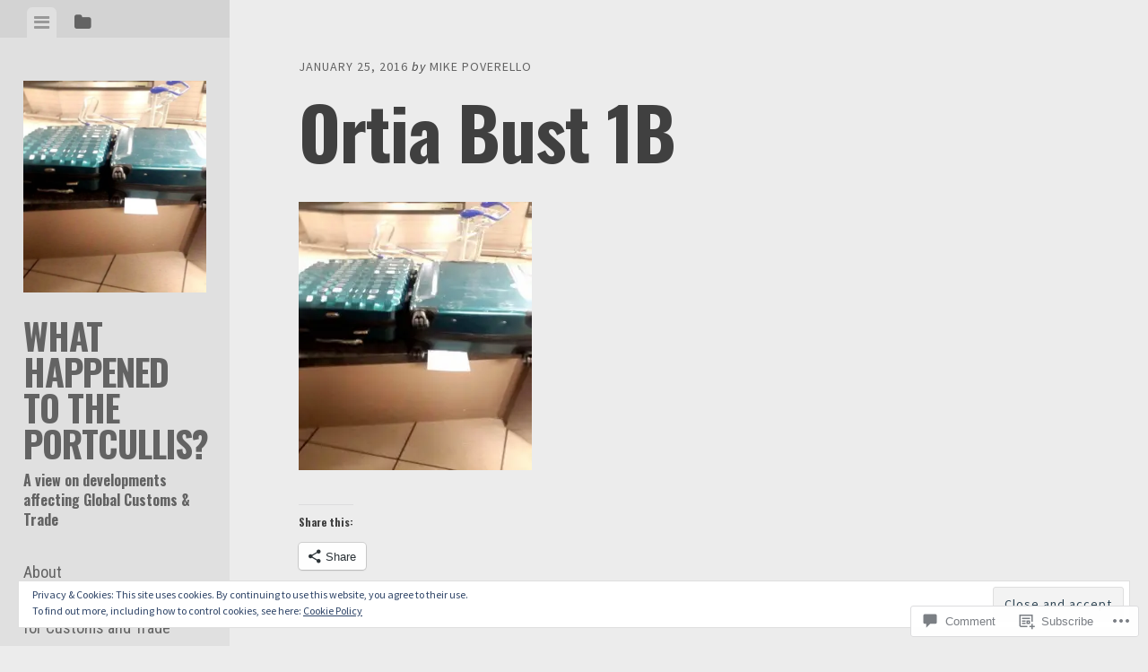

--- FILE ---
content_type: text/html; charset=UTF-8
request_url: https://mpoverello.com/ortia-bust-1b/
body_size: 34322
content:
<!DOCTYPE html>
<html lang="en">
<head>
<meta charset="UTF-8">
<meta name="viewport" content="width=device-width, initial-scale=1">
<title>Ortia Bust 1B | What Happened to the Portcullis?</title>
<link rel="profile" href="http://gmpg.org/xfn/11">
<link rel="pingback" href="https://mpoverello.com/xmlrpc.php">

<script type="text/javascript">
  WebFontConfig = {"google":{"families":["Oswald:b:latin,latin-ext","Overpass:b:latin,latin-ext"]},"api_url":"https:\/\/fonts-api.wp.com\/css"};
  (function() {
    var wf = document.createElement('script');
    wf.src = '/wp-content/plugins/custom-fonts/js/webfont.js';
    wf.type = 'text/javascript';
    wf.async = 'true';
    var s = document.getElementsByTagName('script')[0];
    s.parentNode.insertBefore(wf, s);
	})();
</script><style id="jetpack-custom-fonts-css">.wf-active h1, .wf-active h2, .wf-active h3, .wf-active h4, .wf-active h5, .wf-active h6{font-family:"Oswald",sans-serif;font-weight:700;font-style:normal}.wf-active h1{font-style:normal;font-weight:700}.wf-active h2{font-style:normal;font-weight:700}.wf-active h3{font-style:normal;font-weight:700}.wf-active h4{font-style:normal;font-weight:700}.wf-active h5{font-style:normal;font-weight:700}.wf-active h6{font-style:normal;font-weight:700}.wf-active .widget-area .widget-title, .wf-active .widget-area .widgettitle{font-weight:700;font-style:normal}.wf-active .widget-area .featured-post h3{font-style:normal;font-weight:700}.wf-active .comment-title, .wf-active .comment-reply-title{font-style:normal;font-weight:700}@media screen and ( min-width: 841px ) and ( max-width:980px ){.wf-active .comment-title, .wf-active .comment-reply-title{font-style:normal;font-weight:700}}@media screen and ( max-width: 840px ){.wf-active .comment-title{font-style:normal;font-weight:700}}@media screen and ( max-width: 840px ){.wf-active .comment-reply-title{font-style:normal;font-weight:700}}@media screen and ( max-width: 840px ){.wf-active .comment-content{font-style:normal;font-weight:700}}.wf-active .site-title{font-family:"Oswald",sans-serif;font-weight:700;font-style:normal}@media screen and ( max-width: 840px ){.wf-active .site-title{font-style:normal;font-weight:700}}.wf-active .site-description{font-family:"Oswald",sans-serif;font-weight:700;font-style:normal}@media screen and (min-width: 841px) and (max-width:980px){.wf-active .entry-title{font-style:normal;font-weight:700}}@media screen and (max-width: 840px){.wf-active .entry-title{font-style:normal;font-weight:700}}.wf-active .entry-title{font-family:"Oswald",sans-serif;font-weight:700;font-style:normal}.wf-active .page-title{font-style:normal;font-weight:700}@media screen and ( max-width: 840px ){.wf-active .page-title{font-style:normal;font-weight:700}}.wf-active .author-description{font-style:normal;font-weight:700}@media screen and ( max-width: 840px ){.wf-active .author-description{font-style:normal;font-weight:700}}.wf-active .author-description h2{font-style:normal;font-weight:700}@media screen and ( max-width: 840px ){.wf-active .author-description h2{font-style:normal;font-weight:700}}</style>
<meta name='robots' content='max-image-preview:large' />
<meta name="google-site-verification" content="google-site-verification: googlec59b1f73b434d448.html" />
<meta name="msvalidate.01" content="F0D21B7717D6566681BC15C37268E626" />

<!-- Async WordPress.com Remote Login -->
<script id="wpcom_remote_login_js">
var wpcom_remote_login_extra_auth = '';
function wpcom_remote_login_remove_dom_node_id( element_id ) {
	var dom_node = document.getElementById( element_id );
	if ( dom_node ) { dom_node.parentNode.removeChild( dom_node ); }
}
function wpcom_remote_login_remove_dom_node_classes( class_name ) {
	var dom_nodes = document.querySelectorAll( '.' + class_name );
	for ( var i = 0; i < dom_nodes.length; i++ ) {
		dom_nodes[ i ].parentNode.removeChild( dom_nodes[ i ] );
	}
}
function wpcom_remote_login_final_cleanup() {
	wpcom_remote_login_remove_dom_node_classes( "wpcom_remote_login_msg" );
	wpcom_remote_login_remove_dom_node_id( "wpcom_remote_login_key" );
	wpcom_remote_login_remove_dom_node_id( "wpcom_remote_login_validate" );
	wpcom_remote_login_remove_dom_node_id( "wpcom_remote_login_js" );
	wpcom_remote_login_remove_dom_node_id( "wpcom_request_access_iframe" );
	wpcom_remote_login_remove_dom_node_id( "wpcom_request_access_styles" );
}

// Watch for messages back from the remote login
window.addEventListener( "message", function( e ) {
	if ( e.origin === "https://r-login.wordpress.com" ) {
		var data = {};
		try {
			data = JSON.parse( e.data );
		} catch( e ) {
			wpcom_remote_login_final_cleanup();
			return;
		}

		if ( data.msg === 'LOGIN' ) {
			// Clean up the login check iframe
			wpcom_remote_login_remove_dom_node_id( "wpcom_remote_login_key" );

			var id_regex = new RegExp( /^[0-9]+$/ );
			var token_regex = new RegExp( /^.*|.*|.*$/ );
			if (
				token_regex.test( data.token )
				&& id_regex.test( data.wpcomid )
			) {
				// We have everything we need to ask for a login
				var script = document.createElement( "script" );
				script.setAttribute( "id", "wpcom_remote_login_validate" );
				script.src = '/remote-login.php?wpcom_remote_login=validate'
					+ '&wpcomid=' + data.wpcomid
					+ '&token=' + encodeURIComponent( data.token )
					+ '&host=' + window.location.protocol
					+ '//' + window.location.hostname
					+ '&postid=7899'
					+ '&is_singular=';
				document.body.appendChild( script );
			}

			return;
		}

		// Safari ITP, not logged in, so redirect
		if ( data.msg === 'LOGIN-REDIRECT' ) {
			window.location = 'https://wordpress.com/log-in?redirect_to=' + window.location.href;
			return;
		}

		// Safari ITP, storage access failed, remove the request
		if ( data.msg === 'LOGIN-REMOVE' ) {
			var css_zap = 'html { -webkit-transition: margin-top 1s; transition: margin-top 1s; } /* 9001 */ html { margin-top: 0 !important; } * html body { margin-top: 0 !important; } @media screen and ( max-width: 782px ) { html { margin-top: 0 !important; } * html body { margin-top: 0 !important; } }';
			var style_zap = document.createElement( 'style' );
			style_zap.type = 'text/css';
			style_zap.appendChild( document.createTextNode( css_zap ) );
			document.body.appendChild( style_zap );

			var e = document.getElementById( 'wpcom_request_access_iframe' );
			e.parentNode.removeChild( e );

			document.cookie = 'wordpress_com_login_access=denied; path=/; max-age=31536000';

			return;
		}

		// Safari ITP
		if ( data.msg === 'REQUEST_ACCESS' ) {
			console.log( 'request access: safari' );

			// Check ITP iframe enable/disable knob
			if ( wpcom_remote_login_extra_auth !== 'safari_itp_iframe' ) {
				return;
			}

			// If we are in a "private window" there is no ITP.
			var private_window = false;
			try {
				var opendb = window.openDatabase( null, null, null, null );
			} catch( e ) {
				private_window = true;
			}

			if ( private_window ) {
				console.log( 'private window' );
				return;
			}

			var iframe = document.createElement( 'iframe' );
			iframe.id = 'wpcom_request_access_iframe';
			iframe.setAttribute( 'scrolling', 'no' );
			iframe.setAttribute( 'sandbox', 'allow-storage-access-by-user-activation allow-scripts allow-same-origin allow-top-navigation-by-user-activation' );
			iframe.src = 'https://r-login.wordpress.com/remote-login.php?wpcom_remote_login=request_access&origin=' + encodeURIComponent( data.origin ) + '&wpcomid=' + encodeURIComponent( data.wpcomid );

			var css = 'html { -webkit-transition: margin-top 1s; transition: margin-top 1s; } /* 9001 */ html { margin-top: 46px !important; } * html body { margin-top: 46px !important; } @media screen and ( max-width: 660px ) { html { margin-top: 71px !important; } * html body { margin-top: 71px !important; } #wpcom_request_access_iframe { display: block; height: 71px !important; } } #wpcom_request_access_iframe { border: 0px; height: 46px; position: fixed; top: 0; left: 0; width: 100%; min-width: 100%; z-index: 99999; background: #23282d; } ';

			var style = document.createElement( 'style' );
			style.type = 'text/css';
			style.id = 'wpcom_request_access_styles';
			style.appendChild( document.createTextNode( css ) );
			document.body.appendChild( style );

			document.body.appendChild( iframe );
		}

		if ( data.msg === 'DONE' ) {
			wpcom_remote_login_final_cleanup();
		}
	}
}, false );

// Inject the remote login iframe after the page has had a chance to load
// more critical resources
window.addEventListener( "DOMContentLoaded", function( e ) {
	var iframe = document.createElement( "iframe" );
	iframe.style.display = "none";
	iframe.setAttribute( "scrolling", "no" );
	iframe.setAttribute( "id", "wpcom_remote_login_key" );
	iframe.src = "https://r-login.wordpress.com/remote-login.php"
		+ "?wpcom_remote_login=key"
		+ "&origin=aHR0cHM6Ly9tcG92ZXJlbGxvLmNvbQ%3D%3D"
		+ "&wpcomid=15949460"
		+ "&time=" + Math.floor( Date.now() / 1000 );
	document.body.appendChild( iframe );
}, false );
</script>
<link rel='dns-prefetch' href='//s0.wp.com' />
<link rel='dns-prefetch' href='//widgets.wp.com' />
<link rel='dns-prefetch' href='//fonts-api.wp.com' />
<link rel="alternate" type="application/rss+xml" title="What Happened to the Portcullis? &raquo; Feed" href="https://mpoverello.com/feed/" />
<link rel="alternate" type="application/rss+xml" title="What Happened to the Portcullis? &raquo; Comments Feed" href="https://mpoverello.com/comments/feed/" />
<link rel="alternate" type="application/rss+xml" title="What Happened to the Portcullis? &raquo; Ortia Bust 1B Comments Feed" href="https://mpoverello.com/feed/?attachment_id=7899" />
	<script type="text/javascript">
		/* <![CDATA[ */
		function addLoadEvent(func) {
			var oldonload = window.onload;
			if (typeof window.onload != 'function') {
				window.onload = func;
			} else {
				window.onload = function () {
					oldonload();
					func();
				}
			}
		}
		/* ]]> */
	</script>
	<link crossorigin='anonymous' rel='stylesheet' id='all-css-0-1' href='/_static/??/wp-content/mu-plugins/widgets/eu-cookie-law/templates/style.css,/wp-content/mu-plugins/likes/jetpack-likes.css?m=1743883414j&cssminify=yes' type='text/css' media='all' />
<style id='wp-emoji-styles-inline-css'>

	img.wp-smiley, img.emoji {
		display: inline !important;
		border: none !important;
		box-shadow: none !important;
		height: 1em !important;
		width: 1em !important;
		margin: 0 0.07em !important;
		vertical-align: -0.1em !important;
		background: none !important;
		padding: 0 !important;
	}
/*# sourceURL=wp-emoji-styles-inline-css */
</style>
<link crossorigin='anonymous' rel='stylesheet' id='all-css-2-1' href='/wp-content/plugins/gutenberg-core/v22.2.0/build/styles/block-library/style.css?m=1764855221i&cssminify=yes' type='text/css' media='all' />
<style id='wp-block-library-inline-css'>
.has-text-align-justify {
	text-align:justify;
}
.has-text-align-justify{text-align:justify;}

/*# sourceURL=wp-block-library-inline-css */
</style><style id='wp-block-heading-inline-css'>
h1:where(.wp-block-heading).has-background,h2:where(.wp-block-heading).has-background,h3:where(.wp-block-heading).has-background,h4:where(.wp-block-heading).has-background,h5:where(.wp-block-heading).has-background,h6:where(.wp-block-heading).has-background{padding:1.25em 2.375em}h1.has-text-align-left[style*=writing-mode]:where([style*=vertical-lr]),h1.has-text-align-right[style*=writing-mode]:where([style*=vertical-rl]),h2.has-text-align-left[style*=writing-mode]:where([style*=vertical-lr]),h2.has-text-align-right[style*=writing-mode]:where([style*=vertical-rl]),h3.has-text-align-left[style*=writing-mode]:where([style*=vertical-lr]),h3.has-text-align-right[style*=writing-mode]:where([style*=vertical-rl]),h4.has-text-align-left[style*=writing-mode]:where([style*=vertical-lr]),h4.has-text-align-right[style*=writing-mode]:where([style*=vertical-rl]),h5.has-text-align-left[style*=writing-mode]:where([style*=vertical-lr]),h5.has-text-align-right[style*=writing-mode]:where([style*=vertical-rl]),h6.has-text-align-left[style*=writing-mode]:where([style*=vertical-lr]),h6.has-text-align-right[style*=writing-mode]:where([style*=vertical-rl]){rotate:180deg}
/*# sourceURL=/wp-content/plugins/gutenberg-core/v22.2.0/build/styles/block-library/heading/style.css */
</style>
<style id='wp-block-image-inline-css'>
.wp-block-image>a,.wp-block-image>figure>a{display:inline-block}.wp-block-image img{box-sizing:border-box;height:auto;max-width:100%;vertical-align:bottom}@media not (prefers-reduced-motion){.wp-block-image img.hide{visibility:hidden}.wp-block-image img.show{animation:show-content-image .4s}}.wp-block-image[style*=border-radius] img,.wp-block-image[style*=border-radius]>a{border-radius:inherit}.wp-block-image.has-custom-border img{box-sizing:border-box}.wp-block-image.aligncenter{text-align:center}.wp-block-image.alignfull>a,.wp-block-image.alignwide>a{width:100%}.wp-block-image.alignfull img,.wp-block-image.alignwide img{height:auto;width:100%}.wp-block-image .aligncenter,.wp-block-image .alignleft,.wp-block-image .alignright,.wp-block-image.aligncenter,.wp-block-image.alignleft,.wp-block-image.alignright{display:table}.wp-block-image .aligncenter>figcaption,.wp-block-image .alignleft>figcaption,.wp-block-image .alignright>figcaption,.wp-block-image.aligncenter>figcaption,.wp-block-image.alignleft>figcaption,.wp-block-image.alignright>figcaption{caption-side:bottom;display:table-caption}.wp-block-image .alignleft{float:left;margin:.5em 1em .5em 0}.wp-block-image .alignright{float:right;margin:.5em 0 .5em 1em}.wp-block-image .aligncenter{margin-left:auto;margin-right:auto}.wp-block-image :where(figcaption){margin-bottom:1em;margin-top:.5em}.wp-block-image.is-style-circle-mask img{border-radius:9999px}@supports ((-webkit-mask-image:none) or (mask-image:none)) or (-webkit-mask-image:none){.wp-block-image.is-style-circle-mask img{border-radius:0;-webkit-mask-image:url('data:image/svg+xml;utf8,<svg viewBox="0 0 100 100" xmlns="http://www.w3.org/2000/svg"><circle cx="50" cy="50" r="50"/></svg>');mask-image:url('data:image/svg+xml;utf8,<svg viewBox="0 0 100 100" xmlns="http://www.w3.org/2000/svg"><circle cx="50" cy="50" r="50"/></svg>');mask-mode:alpha;-webkit-mask-position:center;mask-position:center;-webkit-mask-repeat:no-repeat;mask-repeat:no-repeat;-webkit-mask-size:contain;mask-size:contain}}:root :where(.wp-block-image.is-style-rounded img,.wp-block-image .is-style-rounded img){border-radius:9999px}.wp-block-image figure{margin:0}.wp-lightbox-container{display:flex;flex-direction:column;position:relative}.wp-lightbox-container img{cursor:zoom-in}.wp-lightbox-container img:hover+button{opacity:1}.wp-lightbox-container button{align-items:center;backdrop-filter:blur(16px) saturate(180%);background-color:#5a5a5a40;border:none;border-radius:4px;cursor:zoom-in;display:flex;height:20px;justify-content:center;opacity:0;padding:0;position:absolute;right:16px;text-align:center;top:16px;width:20px;z-index:100}@media not (prefers-reduced-motion){.wp-lightbox-container button{transition:opacity .2s ease}}.wp-lightbox-container button:focus-visible{outline:3px auto #5a5a5a40;outline:3px auto -webkit-focus-ring-color;outline-offset:3px}.wp-lightbox-container button:hover{cursor:pointer;opacity:1}.wp-lightbox-container button:focus{opacity:1}.wp-lightbox-container button:focus,.wp-lightbox-container button:hover,.wp-lightbox-container button:not(:hover):not(:active):not(.has-background){background-color:#5a5a5a40;border:none}.wp-lightbox-overlay{box-sizing:border-box;cursor:zoom-out;height:100vh;left:0;overflow:hidden;position:fixed;top:0;visibility:hidden;width:100%;z-index:100000}.wp-lightbox-overlay .close-button{align-items:center;cursor:pointer;display:flex;justify-content:center;min-height:40px;min-width:40px;padding:0;position:absolute;right:calc(env(safe-area-inset-right) + 16px);top:calc(env(safe-area-inset-top) + 16px);z-index:5000000}.wp-lightbox-overlay .close-button:focus,.wp-lightbox-overlay .close-button:hover,.wp-lightbox-overlay .close-button:not(:hover):not(:active):not(.has-background){background:none;border:none}.wp-lightbox-overlay .lightbox-image-container{height:var(--wp--lightbox-container-height);left:50%;overflow:hidden;position:absolute;top:50%;transform:translate(-50%,-50%);transform-origin:top left;width:var(--wp--lightbox-container-width);z-index:9999999999}.wp-lightbox-overlay .wp-block-image{align-items:center;box-sizing:border-box;display:flex;height:100%;justify-content:center;margin:0;position:relative;transform-origin:0 0;width:100%;z-index:3000000}.wp-lightbox-overlay .wp-block-image img{height:var(--wp--lightbox-image-height);min-height:var(--wp--lightbox-image-height);min-width:var(--wp--lightbox-image-width);width:var(--wp--lightbox-image-width)}.wp-lightbox-overlay .wp-block-image figcaption{display:none}.wp-lightbox-overlay button{background:none;border:none}.wp-lightbox-overlay .scrim{background-color:#fff;height:100%;opacity:.9;position:absolute;width:100%;z-index:2000000}.wp-lightbox-overlay.active{visibility:visible}@media not (prefers-reduced-motion){.wp-lightbox-overlay.active{animation:turn-on-visibility .25s both}.wp-lightbox-overlay.active img{animation:turn-on-visibility .35s both}.wp-lightbox-overlay.show-closing-animation:not(.active){animation:turn-off-visibility .35s both}.wp-lightbox-overlay.show-closing-animation:not(.active) img{animation:turn-off-visibility .25s both}.wp-lightbox-overlay.zoom.active{animation:none;opacity:1;visibility:visible}.wp-lightbox-overlay.zoom.active .lightbox-image-container{animation:lightbox-zoom-in .4s}.wp-lightbox-overlay.zoom.active .lightbox-image-container img{animation:none}.wp-lightbox-overlay.zoom.active .scrim{animation:turn-on-visibility .4s forwards}.wp-lightbox-overlay.zoom.show-closing-animation:not(.active){animation:none}.wp-lightbox-overlay.zoom.show-closing-animation:not(.active) .lightbox-image-container{animation:lightbox-zoom-out .4s}.wp-lightbox-overlay.zoom.show-closing-animation:not(.active) .lightbox-image-container img{animation:none}.wp-lightbox-overlay.zoom.show-closing-animation:not(.active) .scrim{animation:turn-off-visibility .4s forwards}}@keyframes show-content-image{0%{visibility:hidden}99%{visibility:hidden}to{visibility:visible}}@keyframes turn-on-visibility{0%{opacity:0}to{opacity:1}}@keyframes turn-off-visibility{0%{opacity:1;visibility:visible}99%{opacity:0;visibility:visible}to{opacity:0;visibility:hidden}}@keyframes lightbox-zoom-in{0%{transform:translate(calc((-100vw + var(--wp--lightbox-scrollbar-width))/2 + var(--wp--lightbox-initial-left-position)),calc(-50vh + var(--wp--lightbox-initial-top-position))) scale(var(--wp--lightbox-scale))}to{transform:translate(-50%,-50%) scale(1)}}@keyframes lightbox-zoom-out{0%{transform:translate(-50%,-50%) scale(1);visibility:visible}99%{visibility:visible}to{transform:translate(calc((-100vw + var(--wp--lightbox-scrollbar-width))/2 + var(--wp--lightbox-initial-left-position)),calc(-50vh + var(--wp--lightbox-initial-top-position))) scale(var(--wp--lightbox-scale));visibility:hidden}}
/*# sourceURL=/wp-content/plugins/gutenberg-core/v22.2.0/build/styles/block-library/image/style.css */
</style>
<style id='global-styles-inline-css'>
:root{--wp--preset--aspect-ratio--square: 1;--wp--preset--aspect-ratio--4-3: 4/3;--wp--preset--aspect-ratio--3-4: 3/4;--wp--preset--aspect-ratio--3-2: 3/2;--wp--preset--aspect-ratio--2-3: 2/3;--wp--preset--aspect-ratio--16-9: 16/9;--wp--preset--aspect-ratio--9-16: 9/16;--wp--preset--color--black: #000000;--wp--preset--color--cyan-bluish-gray: #abb8c3;--wp--preset--color--white: #ffffff;--wp--preset--color--pale-pink: #f78da7;--wp--preset--color--vivid-red: #cf2e2e;--wp--preset--color--luminous-vivid-orange: #ff6900;--wp--preset--color--luminous-vivid-amber: #fcb900;--wp--preset--color--light-green-cyan: #7bdcb5;--wp--preset--color--vivid-green-cyan: #00d084;--wp--preset--color--pale-cyan-blue: #8ed1fc;--wp--preset--color--vivid-cyan-blue: #0693e3;--wp--preset--color--vivid-purple: #9b51e0;--wp--preset--gradient--vivid-cyan-blue-to-vivid-purple: linear-gradient(135deg,rgb(6,147,227) 0%,rgb(155,81,224) 100%);--wp--preset--gradient--light-green-cyan-to-vivid-green-cyan: linear-gradient(135deg,rgb(122,220,180) 0%,rgb(0,208,130) 100%);--wp--preset--gradient--luminous-vivid-amber-to-luminous-vivid-orange: linear-gradient(135deg,rgb(252,185,0) 0%,rgb(255,105,0) 100%);--wp--preset--gradient--luminous-vivid-orange-to-vivid-red: linear-gradient(135deg,rgb(255,105,0) 0%,rgb(207,46,46) 100%);--wp--preset--gradient--very-light-gray-to-cyan-bluish-gray: linear-gradient(135deg,rgb(238,238,238) 0%,rgb(169,184,195) 100%);--wp--preset--gradient--cool-to-warm-spectrum: linear-gradient(135deg,rgb(74,234,220) 0%,rgb(151,120,209) 20%,rgb(207,42,186) 40%,rgb(238,44,130) 60%,rgb(251,105,98) 80%,rgb(254,248,76) 100%);--wp--preset--gradient--blush-light-purple: linear-gradient(135deg,rgb(255,206,236) 0%,rgb(152,150,240) 100%);--wp--preset--gradient--blush-bordeaux: linear-gradient(135deg,rgb(254,205,165) 0%,rgb(254,45,45) 50%,rgb(107,0,62) 100%);--wp--preset--gradient--luminous-dusk: linear-gradient(135deg,rgb(255,203,112) 0%,rgb(199,81,192) 50%,rgb(65,88,208) 100%);--wp--preset--gradient--pale-ocean: linear-gradient(135deg,rgb(255,245,203) 0%,rgb(182,227,212) 50%,rgb(51,167,181) 100%);--wp--preset--gradient--electric-grass: linear-gradient(135deg,rgb(202,248,128) 0%,rgb(113,206,126) 100%);--wp--preset--gradient--midnight: linear-gradient(135deg,rgb(2,3,129) 0%,rgb(40,116,252) 100%);--wp--preset--font-size--small: 13px;--wp--preset--font-size--medium: 20px;--wp--preset--font-size--large: 36px;--wp--preset--font-size--x-large: 42px;--wp--preset--font-family--albert-sans: 'Albert Sans', sans-serif;--wp--preset--font-family--alegreya: Alegreya, serif;--wp--preset--font-family--arvo: Arvo, serif;--wp--preset--font-family--bodoni-moda: 'Bodoni Moda', serif;--wp--preset--font-family--bricolage-grotesque: 'Bricolage Grotesque', sans-serif;--wp--preset--font-family--cabin: Cabin, sans-serif;--wp--preset--font-family--chivo: Chivo, sans-serif;--wp--preset--font-family--commissioner: Commissioner, sans-serif;--wp--preset--font-family--cormorant: Cormorant, serif;--wp--preset--font-family--courier-prime: 'Courier Prime', monospace;--wp--preset--font-family--crimson-pro: 'Crimson Pro', serif;--wp--preset--font-family--dm-mono: 'DM Mono', monospace;--wp--preset--font-family--dm-sans: 'DM Sans', sans-serif;--wp--preset--font-family--dm-serif-display: 'DM Serif Display', serif;--wp--preset--font-family--domine: Domine, serif;--wp--preset--font-family--eb-garamond: 'EB Garamond', serif;--wp--preset--font-family--epilogue: Epilogue, sans-serif;--wp--preset--font-family--fahkwang: Fahkwang, sans-serif;--wp--preset--font-family--figtree: Figtree, sans-serif;--wp--preset--font-family--fira-sans: 'Fira Sans', sans-serif;--wp--preset--font-family--fjalla-one: 'Fjalla One', sans-serif;--wp--preset--font-family--fraunces: Fraunces, serif;--wp--preset--font-family--gabarito: Gabarito, system-ui;--wp--preset--font-family--ibm-plex-mono: 'IBM Plex Mono', monospace;--wp--preset--font-family--ibm-plex-sans: 'IBM Plex Sans', sans-serif;--wp--preset--font-family--ibarra-real-nova: 'Ibarra Real Nova', serif;--wp--preset--font-family--instrument-serif: 'Instrument Serif', serif;--wp--preset--font-family--inter: Inter, sans-serif;--wp--preset--font-family--josefin-sans: 'Josefin Sans', sans-serif;--wp--preset--font-family--jost: Jost, sans-serif;--wp--preset--font-family--libre-baskerville: 'Libre Baskerville', serif;--wp--preset--font-family--libre-franklin: 'Libre Franklin', sans-serif;--wp--preset--font-family--literata: Literata, serif;--wp--preset--font-family--lora: Lora, serif;--wp--preset--font-family--merriweather: Merriweather, serif;--wp--preset--font-family--montserrat: Montserrat, sans-serif;--wp--preset--font-family--newsreader: Newsreader, serif;--wp--preset--font-family--noto-sans-mono: 'Noto Sans Mono', sans-serif;--wp--preset--font-family--nunito: Nunito, sans-serif;--wp--preset--font-family--open-sans: 'Open Sans', sans-serif;--wp--preset--font-family--overpass: Overpass, sans-serif;--wp--preset--font-family--pt-serif: 'PT Serif', serif;--wp--preset--font-family--petrona: Petrona, serif;--wp--preset--font-family--piazzolla: Piazzolla, serif;--wp--preset--font-family--playfair-display: 'Playfair Display', serif;--wp--preset--font-family--plus-jakarta-sans: 'Plus Jakarta Sans', sans-serif;--wp--preset--font-family--poppins: Poppins, sans-serif;--wp--preset--font-family--raleway: Raleway, sans-serif;--wp--preset--font-family--roboto: Roboto, sans-serif;--wp--preset--font-family--roboto-slab: 'Roboto Slab', serif;--wp--preset--font-family--rubik: Rubik, sans-serif;--wp--preset--font-family--rufina: Rufina, serif;--wp--preset--font-family--sora: Sora, sans-serif;--wp--preset--font-family--source-sans-3: 'Source Sans 3', sans-serif;--wp--preset--font-family--source-serif-4: 'Source Serif 4', serif;--wp--preset--font-family--space-mono: 'Space Mono', monospace;--wp--preset--font-family--syne: Syne, sans-serif;--wp--preset--font-family--texturina: Texturina, serif;--wp--preset--font-family--urbanist: Urbanist, sans-serif;--wp--preset--font-family--work-sans: 'Work Sans', sans-serif;--wp--preset--spacing--20: 0.44rem;--wp--preset--spacing--30: 0.67rem;--wp--preset--spacing--40: 1rem;--wp--preset--spacing--50: 1.5rem;--wp--preset--spacing--60: 2.25rem;--wp--preset--spacing--70: 3.38rem;--wp--preset--spacing--80: 5.06rem;--wp--preset--shadow--natural: 6px 6px 9px rgba(0, 0, 0, 0.2);--wp--preset--shadow--deep: 12px 12px 50px rgba(0, 0, 0, 0.4);--wp--preset--shadow--sharp: 6px 6px 0px rgba(0, 0, 0, 0.2);--wp--preset--shadow--outlined: 6px 6px 0px -3px rgb(255, 255, 255), 6px 6px rgb(0, 0, 0);--wp--preset--shadow--crisp: 6px 6px 0px rgb(0, 0, 0);}:where(.is-layout-flex){gap: 0.5em;}:where(.is-layout-grid){gap: 0.5em;}body .is-layout-flex{display: flex;}.is-layout-flex{flex-wrap: wrap;align-items: center;}.is-layout-flex > :is(*, div){margin: 0;}body .is-layout-grid{display: grid;}.is-layout-grid > :is(*, div){margin: 0;}:where(.wp-block-columns.is-layout-flex){gap: 2em;}:where(.wp-block-columns.is-layout-grid){gap: 2em;}:where(.wp-block-post-template.is-layout-flex){gap: 1.25em;}:where(.wp-block-post-template.is-layout-grid){gap: 1.25em;}.has-black-color{color: var(--wp--preset--color--black) !important;}.has-cyan-bluish-gray-color{color: var(--wp--preset--color--cyan-bluish-gray) !important;}.has-white-color{color: var(--wp--preset--color--white) !important;}.has-pale-pink-color{color: var(--wp--preset--color--pale-pink) !important;}.has-vivid-red-color{color: var(--wp--preset--color--vivid-red) !important;}.has-luminous-vivid-orange-color{color: var(--wp--preset--color--luminous-vivid-orange) !important;}.has-luminous-vivid-amber-color{color: var(--wp--preset--color--luminous-vivid-amber) !important;}.has-light-green-cyan-color{color: var(--wp--preset--color--light-green-cyan) !important;}.has-vivid-green-cyan-color{color: var(--wp--preset--color--vivid-green-cyan) !important;}.has-pale-cyan-blue-color{color: var(--wp--preset--color--pale-cyan-blue) !important;}.has-vivid-cyan-blue-color{color: var(--wp--preset--color--vivid-cyan-blue) !important;}.has-vivid-purple-color{color: var(--wp--preset--color--vivid-purple) !important;}.has-black-background-color{background-color: var(--wp--preset--color--black) !important;}.has-cyan-bluish-gray-background-color{background-color: var(--wp--preset--color--cyan-bluish-gray) !important;}.has-white-background-color{background-color: var(--wp--preset--color--white) !important;}.has-pale-pink-background-color{background-color: var(--wp--preset--color--pale-pink) !important;}.has-vivid-red-background-color{background-color: var(--wp--preset--color--vivid-red) !important;}.has-luminous-vivid-orange-background-color{background-color: var(--wp--preset--color--luminous-vivid-orange) !important;}.has-luminous-vivid-amber-background-color{background-color: var(--wp--preset--color--luminous-vivid-amber) !important;}.has-light-green-cyan-background-color{background-color: var(--wp--preset--color--light-green-cyan) !important;}.has-vivid-green-cyan-background-color{background-color: var(--wp--preset--color--vivid-green-cyan) !important;}.has-pale-cyan-blue-background-color{background-color: var(--wp--preset--color--pale-cyan-blue) !important;}.has-vivid-cyan-blue-background-color{background-color: var(--wp--preset--color--vivid-cyan-blue) !important;}.has-vivid-purple-background-color{background-color: var(--wp--preset--color--vivid-purple) !important;}.has-black-border-color{border-color: var(--wp--preset--color--black) !important;}.has-cyan-bluish-gray-border-color{border-color: var(--wp--preset--color--cyan-bluish-gray) !important;}.has-white-border-color{border-color: var(--wp--preset--color--white) !important;}.has-pale-pink-border-color{border-color: var(--wp--preset--color--pale-pink) !important;}.has-vivid-red-border-color{border-color: var(--wp--preset--color--vivid-red) !important;}.has-luminous-vivid-orange-border-color{border-color: var(--wp--preset--color--luminous-vivid-orange) !important;}.has-luminous-vivid-amber-border-color{border-color: var(--wp--preset--color--luminous-vivid-amber) !important;}.has-light-green-cyan-border-color{border-color: var(--wp--preset--color--light-green-cyan) !important;}.has-vivid-green-cyan-border-color{border-color: var(--wp--preset--color--vivid-green-cyan) !important;}.has-pale-cyan-blue-border-color{border-color: var(--wp--preset--color--pale-cyan-blue) !important;}.has-vivid-cyan-blue-border-color{border-color: var(--wp--preset--color--vivid-cyan-blue) !important;}.has-vivid-purple-border-color{border-color: var(--wp--preset--color--vivid-purple) !important;}.has-vivid-cyan-blue-to-vivid-purple-gradient-background{background: var(--wp--preset--gradient--vivid-cyan-blue-to-vivid-purple) !important;}.has-light-green-cyan-to-vivid-green-cyan-gradient-background{background: var(--wp--preset--gradient--light-green-cyan-to-vivid-green-cyan) !important;}.has-luminous-vivid-amber-to-luminous-vivid-orange-gradient-background{background: var(--wp--preset--gradient--luminous-vivid-amber-to-luminous-vivid-orange) !important;}.has-luminous-vivid-orange-to-vivid-red-gradient-background{background: var(--wp--preset--gradient--luminous-vivid-orange-to-vivid-red) !important;}.has-very-light-gray-to-cyan-bluish-gray-gradient-background{background: var(--wp--preset--gradient--very-light-gray-to-cyan-bluish-gray) !important;}.has-cool-to-warm-spectrum-gradient-background{background: var(--wp--preset--gradient--cool-to-warm-spectrum) !important;}.has-blush-light-purple-gradient-background{background: var(--wp--preset--gradient--blush-light-purple) !important;}.has-blush-bordeaux-gradient-background{background: var(--wp--preset--gradient--blush-bordeaux) !important;}.has-luminous-dusk-gradient-background{background: var(--wp--preset--gradient--luminous-dusk) !important;}.has-pale-ocean-gradient-background{background: var(--wp--preset--gradient--pale-ocean) !important;}.has-electric-grass-gradient-background{background: var(--wp--preset--gradient--electric-grass) !important;}.has-midnight-gradient-background{background: var(--wp--preset--gradient--midnight) !important;}.has-small-font-size{font-size: var(--wp--preset--font-size--small) !important;}.has-medium-font-size{font-size: var(--wp--preset--font-size--medium) !important;}.has-large-font-size{font-size: var(--wp--preset--font-size--large) !important;}.has-x-large-font-size{font-size: var(--wp--preset--font-size--x-large) !important;}.has-albert-sans-font-family{font-family: var(--wp--preset--font-family--albert-sans) !important;}.has-alegreya-font-family{font-family: var(--wp--preset--font-family--alegreya) !important;}.has-arvo-font-family{font-family: var(--wp--preset--font-family--arvo) !important;}.has-bodoni-moda-font-family{font-family: var(--wp--preset--font-family--bodoni-moda) !important;}.has-bricolage-grotesque-font-family{font-family: var(--wp--preset--font-family--bricolage-grotesque) !important;}.has-cabin-font-family{font-family: var(--wp--preset--font-family--cabin) !important;}.has-chivo-font-family{font-family: var(--wp--preset--font-family--chivo) !important;}.has-commissioner-font-family{font-family: var(--wp--preset--font-family--commissioner) !important;}.has-cormorant-font-family{font-family: var(--wp--preset--font-family--cormorant) !important;}.has-courier-prime-font-family{font-family: var(--wp--preset--font-family--courier-prime) !important;}.has-crimson-pro-font-family{font-family: var(--wp--preset--font-family--crimson-pro) !important;}.has-dm-mono-font-family{font-family: var(--wp--preset--font-family--dm-mono) !important;}.has-dm-sans-font-family{font-family: var(--wp--preset--font-family--dm-sans) !important;}.has-dm-serif-display-font-family{font-family: var(--wp--preset--font-family--dm-serif-display) !important;}.has-domine-font-family{font-family: var(--wp--preset--font-family--domine) !important;}.has-eb-garamond-font-family{font-family: var(--wp--preset--font-family--eb-garamond) !important;}.has-epilogue-font-family{font-family: var(--wp--preset--font-family--epilogue) !important;}.has-fahkwang-font-family{font-family: var(--wp--preset--font-family--fahkwang) !important;}.has-figtree-font-family{font-family: var(--wp--preset--font-family--figtree) !important;}.has-fira-sans-font-family{font-family: var(--wp--preset--font-family--fira-sans) !important;}.has-fjalla-one-font-family{font-family: var(--wp--preset--font-family--fjalla-one) !important;}.has-fraunces-font-family{font-family: var(--wp--preset--font-family--fraunces) !important;}.has-gabarito-font-family{font-family: var(--wp--preset--font-family--gabarito) !important;}.has-ibm-plex-mono-font-family{font-family: var(--wp--preset--font-family--ibm-plex-mono) !important;}.has-ibm-plex-sans-font-family{font-family: var(--wp--preset--font-family--ibm-plex-sans) !important;}.has-ibarra-real-nova-font-family{font-family: var(--wp--preset--font-family--ibarra-real-nova) !important;}.has-instrument-serif-font-family{font-family: var(--wp--preset--font-family--instrument-serif) !important;}.has-inter-font-family{font-family: var(--wp--preset--font-family--inter) !important;}.has-josefin-sans-font-family{font-family: var(--wp--preset--font-family--josefin-sans) !important;}.has-jost-font-family{font-family: var(--wp--preset--font-family--jost) !important;}.has-libre-baskerville-font-family{font-family: var(--wp--preset--font-family--libre-baskerville) !important;}.has-libre-franklin-font-family{font-family: var(--wp--preset--font-family--libre-franklin) !important;}.has-literata-font-family{font-family: var(--wp--preset--font-family--literata) !important;}.has-lora-font-family{font-family: var(--wp--preset--font-family--lora) !important;}.has-merriweather-font-family{font-family: var(--wp--preset--font-family--merriweather) !important;}.has-montserrat-font-family{font-family: var(--wp--preset--font-family--montserrat) !important;}.has-newsreader-font-family{font-family: var(--wp--preset--font-family--newsreader) !important;}.has-noto-sans-mono-font-family{font-family: var(--wp--preset--font-family--noto-sans-mono) !important;}.has-nunito-font-family{font-family: var(--wp--preset--font-family--nunito) !important;}.has-open-sans-font-family{font-family: var(--wp--preset--font-family--open-sans) !important;}.has-overpass-font-family{font-family: var(--wp--preset--font-family--overpass) !important;}.has-pt-serif-font-family{font-family: var(--wp--preset--font-family--pt-serif) !important;}.has-petrona-font-family{font-family: var(--wp--preset--font-family--petrona) !important;}.has-piazzolla-font-family{font-family: var(--wp--preset--font-family--piazzolla) !important;}.has-playfair-display-font-family{font-family: var(--wp--preset--font-family--playfair-display) !important;}.has-plus-jakarta-sans-font-family{font-family: var(--wp--preset--font-family--plus-jakarta-sans) !important;}.has-poppins-font-family{font-family: var(--wp--preset--font-family--poppins) !important;}.has-raleway-font-family{font-family: var(--wp--preset--font-family--raleway) !important;}.has-roboto-font-family{font-family: var(--wp--preset--font-family--roboto) !important;}.has-roboto-slab-font-family{font-family: var(--wp--preset--font-family--roboto-slab) !important;}.has-rubik-font-family{font-family: var(--wp--preset--font-family--rubik) !important;}.has-rufina-font-family{font-family: var(--wp--preset--font-family--rufina) !important;}.has-sora-font-family{font-family: var(--wp--preset--font-family--sora) !important;}.has-source-sans-3-font-family{font-family: var(--wp--preset--font-family--source-sans-3) !important;}.has-source-serif-4-font-family{font-family: var(--wp--preset--font-family--source-serif-4) !important;}.has-space-mono-font-family{font-family: var(--wp--preset--font-family--space-mono) !important;}.has-syne-font-family{font-family: var(--wp--preset--font-family--syne) !important;}.has-texturina-font-family{font-family: var(--wp--preset--font-family--texturina) !important;}.has-urbanist-font-family{font-family: var(--wp--preset--font-family--urbanist) !important;}.has-work-sans-font-family{font-family: var(--wp--preset--font-family--work-sans) !important;}
/*# sourceURL=global-styles-inline-css */
</style>

<style id='classic-theme-styles-inline-css'>
/*! This file is auto-generated */
.wp-block-button__link{color:#fff;background-color:#32373c;border-radius:9999px;box-shadow:none;text-decoration:none;padding:calc(.667em + 2px) calc(1.333em + 2px);font-size:1.125em}.wp-block-file__button{background:#32373c;color:#fff;text-decoration:none}
/*# sourceURL=/wp-includes/css/classic-themes.min.css */
</style>
<link crossorigin='anonymous' rel='stylesheet' id='all-css-4-1' href='/_static/??-eJx9jkEOwjAMBD9EcMqBckE8BSWpBSl1EsVO+/26qrgA4mLJuzv2wlJMyEkwCVAzZWqPmBhCrqg6FSegCcIhOpyQNHYMzAf4jS1FGeN9qchsdFJsZOSpIP/jRpTiwsuotJ/YDaCc09u8z5iGXME1yeREYvjCgGsA3+I0wIzV62sVt878uW9lbnTt+rO1p76zl3EFmp5j4Q==&cssminify=yes' type='text/css' media='all' />
<link rel='stylesheet' id='verbum-gutenberg-css-css' href='https://widgets.wp.com/verbum-block-editor/block-editor.css?ver=1738686361' media='all' />
<link crossorigin='anonymous' rel='stylesheet' id='all-css-6-1' href='/wp-content/themes/pub/editor/style.css?m=1741693332i&cssminify=yes' type='text/css' media='all' />
<link crossorigin='anonymous' rel='stylesheet' id='screen-css-7-1' href='/wp-content/themes/pub/editor/inc/fontawesome/font-awesome.css?m=1404778013i&cssminify=yes' type='text/css' media='screen' />
<link rel='stylesheet' id='editor-fonts-css' href='https://fonts-api.wp.com/css?family=Source+Sans+Pro%3A400%2C600%2C700%2C400italic%2C600italic%2C700italic%7CRoboto+Condensed%3A300%2C400%2C700%2C300italic%2C400italic%2C700italic&#038;subset=latin%2Clatin-ext' media='all' />
<link crossorigin='anonymous' rel='stylesheet' id='all-css-10-1' href='/wp-content/themes/pub/editor/inc/style-wpcom.css?m=1407722014i&cssminify=yes' type='text/css' media='all' />
<style id='jetpack_facebook_likebox-inline-css'>
.widget_facebook_likebox {
	overflow: hidden;
}

/*# sourceURL=/wp-content/mu-plugins/jetpack-plugin/moon/modules/widgets/facebook-likebox/style.css */
</style>
<link crossorigin='anonymous' rel='stylesheet' id='all-css-12-1' href='/_static/??-eJzTLy/QTc7PK0nNK9HPLdUtyClNz8wr1i9KTcrJTwcy0/WTi5G5ekCujj52Temp+bo5+cmJJZn5eSgc3bScxMwikFb7XFtDE1NLExMLc0OTLACohS2q&cssminify=yes' type='text/css' media='all' />
<link crossorigin='anonymous' rel='stylesheet' id='print-css-13-1' href='/wp-content/mu-plugins/global-print/global-print.css?m=1465851035i&cssminify=yes' type='text/css' media='print' />
<style id='jetpack-global-styles-frontend-style-inline-css'>
:root { --font-headings: unset; --font-base: unset; --font-headings-default: -apple-system,BlinkMacSystemFont,"Segoe UI",Roboto,Oxygen-Sans,Ubuntu,Cantarell,"Helvetica Neue",sans-serif; --font-base-default: -apple-system,BlinkMacSystemFont,"Segoe UI",Roboto,Oxygen-Sans,Ubuntu,Cantarell,"Helvetica Neue",sans-serif;}
/*# sourceURL=jetpack-global-styles-frontend-style-inline-css */
</style>
<link crossorigin='anonymous' rel='stylesheet' id='all-css-16-1' href='/_static/??-eJyNjcEKwjAQRH/IuFRT6kX8FNkmS5K6yQY3Qfx7bfEiXrwM82B4A49qnJRGpUHupnIPqSgs1Cq624chi6zhO5OCRryTR++fW00l7J3qDv43XVNxoOISsmEJol/wY2uR8vs3WggsM/I6uOTzMI3Hw8lOg11eUT1JKA==&cssminify=yes' type='text/css' media='all' />
<script type="text/javascript" id="wpcom-actionbar-placeholder-js-extra">
/* <![CDATA[ */
var actionbardata = {"siteID":"15949460","postID":"7899","siteURL":"https://mpoverello.com","xhrURL":"https://mpoverello.com/wp-admin/admin-ajax.php","nonce":"538b1bcb63","isLoggedIn":"","statusMessage":"","subsEmailDefault":"instantly","proxyScriptUrl":"https://s0.wp.com/wp-content/js/wpcom-proxy-request.js?m=1513050504i&amp;ver=20211021","shortlink":"https://wp.me/a14Vbm-23p","i18n":{"followedText":"New posts from this site will now appear in your \u003Ca href=\"https://wordpress.com/reader\"\u003EReader\u003C/a\u003E","foldBar":"Collapse this bar","unfoldBar":"Expand this bar","shortLinkCopied":"Shortlink copied to clipboard."}};
//# sourceURL=wpcom-actionbar-placeholder-js-extra
/* ]]> */
</script>
<script type="text/javascript" id="jetpack-mu-wpcom-settings-js-before">
/* <![CDATA[ */
var JETPACK_MU_WPCOM_SETTINGS = {"assetsUrl":"https://s0.wp.com/wp-content/mu-plugins/jetpack-mu-wpcom-plugin/moon/jetpack_vendor/automattic/jetpack-mu-wpcom/src/build/"};
//# sourceURL=jetpack-mu-wpcom-settings-js-before
/* ]]> */
</script>
<script crossorigin='anonymous' type='text/javascript'  src='/_static/??-eJyFjcsOwiAQRX/I6dSa+lgYvwWBEAgMOAPW/n3bqIk7V2dxT87FqYDOVC1VDIIcKxTOr7kLssN186RjM1a2MTya5fmDLnn6K0HyjlW1v/L37R6zgxKb8yQ4ZTbKCOioRN4hnQo+hw1AmcCZwmvilq7709CPh/54voQFmNpFWg=='></script>
<script type="text/javascript" id="rlt-proxy-js-after">
/* <![CDATA[ */
	rltInitialize( {"token":null,"iframeOrigins":["https:\/\/widgets.wp.com"]} );
//# sourceURL=rlt-proxy-js-after
/* ]]> */
</script>
<link rel="EditURI" type="application/rsd+xml" title="RSD" href="https://mpoverello.wordpress.com/xmlrpc.php?rsd" />
<meta name="generator" content="WordPress.com" />
<link rel="canonical" href="https://mpoverello.com/ortia-bust-1b/" />
<link rel='shortlink' href='https://wp.me/a14Vbm-23p' />
<link rel="alternate" type="application/json+oembed" href="https://public-api.wordpress.com/oembed/?format=json&amp;url=https%3A%2F%2Fmpoverello.com%2Fortia-bust-1b%2F&amp;for=wpcom-auto-discovery" /><link rel="alternate" type="application/xml+oembed" href="https://public-api.wordpress.com/oembed/?format=xml&amp;url=https%3A%2F%2Fmpoverello.com%2Fortia-bust-1b%2F&amp;for=wpcom-auto-discovery" />
<!-- Jetpack Open Graph Tags -->
<meta property="og:type" content="article" />
<meta property="og:title" content="Ortia Bust 1B" />
<meta property="og:url" content="https://mpoverello.com/ortia-bust-1b/" />
<meta property="og:description" content="Visit the post for more." />
<meta property="article:published_time" content="2016-01-25T12:10:04+00:00" />
<meta property="article:modified_time" content="2016-01-25T12:10:04+00:00" />
<meta property="og:site_name" content="What Happened to the Portcullis?" />
<meta property="og:image" content="https://mpoverello.com/wp-content/uploads/2016/01/ortia-bust-1b.jpg" />
<meta property="og:image:alt" content="" />
<meta property="og:locale" content="en_US" />
<meta property="article:publisher" content="https://www.facebook.com/WordPresscom" />
<meta name="twitter:text:title" content="Ortia Bust 1B" />
<meta name="twitter:image" content="https://mpoverello.com/wp-content/uploads/2016/01/ortia-bust-1b.jpg?w=640" />
<meta name="twitter:card" content="summary_large_image" />
<meta name="twitter:description" content="Visit the post for more." />

<!-- End Jetpack Open Graph Tags -->
<link rel='openid.server' href='https://mpoverello.com/?openidserver=1' />
<link rel='openid.delegate' href='https://mpoverello.com/' />
<link rel="search" type="application/opensearchdescription+xml" href="https://mpoverello.com/osd.xml" title="What Happened to the Portcullis?" />
<link rel="search" type="application/opensearchdescription+xml" href="https://s1.wp.com/opensearch.xml" title="WordPress.com" />
<meta name="theme-color" content="#ececec" />
		<style type="text/css">
			.recentcomments a {
				display: inline !important;
				padding: 0 !important;
				margin: 0 !important;
			}

			table.recentcommentsavatartop img.avatar, table.recentcommentsavatarend img.avatar {
				border: 0px;
				margin: 0;
			}

			table.recentcommentsavatartop a, table.recentcommentsavatarend a {
				border: 0px !important;
				background-color: transparent !important;
			}

			td.recentcommentsavatarend, td.recentcommentsavatartop {
				padding: 0px 0px 1px 0px;
				margin: 0px;
			}

			td.recentcommentstextend {
				border: none !important;
				padding: 0px 0px 2px 10px;
			}

			.rtl td.recentcommentstextend {
				padding: 0px 10px 2px 0px;
			}

			td.recentcommentstexttop {
				border: none;
				padding: 0px 0px 0px 10px;
			}

			.rtl td.recentcommentstexttop {
				padding: 0px 10px 0px 0px;
			}
		</style>
		<meta name="description" content="A view on developments affecting Global Customs &amp; Trade" />
<style type="text/css" id="custom-background-css">
body.custom-background { background-color: #ececec; }
</style>
			<script type="text/javascript">

			window.doNotSellCallback = function() {

				var linkElements = [
					'a[href="https://wordpress.com/?ref=footer_blog"]',
					'a[href="https://wordpress.com/?ref=footer_website"]',
					'a[href="https://wordpress.com/?ref=vertical_footer"]',
					'a[href^="https://wordpress.com/?ref=footer_segment_"]',
				].join(',');

				var dnsLink = document.createElement( 'a' );
				dnsLink.href = 'https://wordpress.com/advertising-program-optout/';
				dnsLink.classList.add( 'do-not-sell-link' );
				dnsLink.rel = 'nofollow';
				dnsLink.style.marginLeft = '0.5em';
				dnsLink.textContent = 'Do Not Sell or Share My Personal Information';

				var creditLinks = document.querySelectorAll( linkElements );

				if ( 0 === creditLinks.length ) {
					return false;
				}

				Array.prototype.forEach.call( creditLinks, function( el ) {
					el.insertAdjacentElement( 'afterend', dnsLink );
				});

				return true;
			};

		</script>
		<style type="text/css" id="custom-colors-css">body { color: #404040;}
button { color: #404040;}
input { color: #404040;}
select { color: #404040;}
textarea { color: #404040;}
input[type="button"], input[type="reset"], input[type="submit"] { color: #404040;}
.entry-date { color: #404040;}
.meta-list { color: #404040;}
.meta-nav, .post-navigation .meta-nav { color: #404040;}
.wp-caption-text, .gallery-caption { color: #404040;}
.contact-form.commentsblock label span { color: #404040;}
.widget-area .widget-title, .widget-area .widgettitle { color: #404040;}
body { background-color: #ececec;}
.site-header, .page-header, .comments-area, .page .comments-area, .site-footer .site-info { background-color: #E0E0E0;}
.toggle-bar { background: #D3D3D3;}
.toggle-bar a { background-color: #D3D3D3;}
.toggle-bar a.current { background-color: #E0E0E0;}
table tr:nth-child(even) { background: #E8E8E8;}
.widget_recent_comments table tr:nth-child(even) { background: #E0E0E0;}
.widget-area .featured-post, .widget-area .widget, .post, .meta-list li:first-child, .meta-list li, .post-navigation, .comment-list > li, .comment-list .children li:first-child { border-color: #D3D3D3;}
.post-navigation .nav-next a:hover, .post-navigation .nav-previous a:hover { border-color: #D3D3D3;}
#infinite-handle span, button, .button, input[type="button"], input[type="reset"], input[type="submit"] { background: #E0E0E0;}
#infinite-handle span:hover, button:hover, .button:hover, input[type="button"]:hover, input[type="reset"]:hover, input[type="submit"]:hover { background: #D3D3D3;}
.toggle-bar a { color: #636363;}
.toggle-bar a:hover, .toggle-bar a.current { color: #999999;}
.site-title a { color: #636363;}
.site-title a:hover { color: #999999;}
.site-description { color: #636363;}
.main-navigation a, .site-info a { color: #636363;}
.main-navigation a:hover, .site-info a:hover { color: #999999;}
.main-navigation .sub-menu li a:before, .main-navigation .children li a:before { color: #636363;}
.main-navigation a:hover, .main-navigation .current_page_item a, .main-navigation .current-menu-item a { color: #999999;}
.entry-title a { color: #636363;}
.entry-title a:hover { color: #999999;}
.entry-content a { color: #636363;}
.entry-content a:hover, .entry-content a:active { color: #999999;}
.entry-footer a { color: #636363;}
.entry-footer a:hover, .entry-footer a:active { color: #999999;}
.widget-area a { color: #636363;}
.widget-area a:hover, .widget-area a:active { color: #999999;}
.widget-area .featured-post h3 a { color: #636363;}
.widget-area .featured-post h3 a:hover, .widget-area .featured-post h3 a:active { color: #999999;}
.post-navigation .nav-next a, .post-navigation .nav-previous a { color: #636363;}
.post-navigation .nav-next a:hover, .post-navigation .nav-previous a:hover, .post-navigation .nav-next a:active, .post-navigation .nav-previous a:active { color: #999999;}
.comments-area a { color: #636363;}
.comments-area a:hover, .comments-area a:active { color: #999999;}
.meta-list a { color: #636363;}
.meta-list a:hover { color: #999999;}
.entry-date a, .entry-date a time { color: #636363;}
.entry-date a:hover, .entry-date a:active, .entry-date a time:hover, .entry-date a time:active { color: #999999;}
#infinite-handle span { color: #636363;}
#infinite-handle span:hover { color: #999999;}
</style>
<link rel="icon" href="https://mpoverello.com/wp-content/uploads/2019/09/portcullis-1.png?w=32" sizes="32x32" />
<link rel="icon" href="https://mpoverello.com/wp-content/uploads/2019/09/portcullis-1.png?w=192" sizes="192x192" />
<link rel="apple-touch-icon" href="https://mpoverello.com/wp-content/uploads/2019/09/portcullis-1.png?w=180" />
<meta name="msapplication-TileImage" content="https://mpoverello.com/wp-content/uploads/2019/09/portcullis-1.png?w=270" />
<script type="text/javascript">
	window.google_analytics_uacct = "UA-52447-2";
</script>

<script type="text/javascript">
	var _gaq = _gaq || [];
	_gaq.push(['_setAccount', 'UA-52447-2']);
	_gaq.push(['_gat._anonymizeIp']);
	_gaq.push(['_setDomainName', 'none']);
	_gaq.push(['_setAllowLinker', true]);
	_gaq.push(['_initData']);
	_gaq.push(['_trackPageview']);

	(function() {
		var ga = document.createElement('script'); ga.type = 'text/javascript'; ga.async = true;
		ga.src = ('https:' == document.location.protocol ? 'https://ssl' : 'http://www') + '.google-analytics.com/ga.js';
		(document.getElementsByTagName('head')[0] || document.getElementsByTagName('body')[0]).appendChild(ga);
	})();
</script>
<link crossorigin='anonymous' rel='stylesheet' id='all-css-0-3' href='/wp-content/mu-plugins/jetpack-plugin/moon/_inc/build/subscriptions/subscriptions.min.css?m=1753976312i&cssminify=yes' type='text/css' media='all' />
</head>

<body class="attachment wp-singular attachment-template-default single single-attachment postid-7899 attachmentid-7899 attachment-jpeg custom-background wp-theme-pubeditor customizer-styles-applied widgets-hidden jetpack-reblog-enabled custom-colors">

<div id="page" class="hfeed site container">

	<a class="skip-link screen-reader-text" href="#content">Skip to content</a>

	<header id="masthead" class="site-header" role="banner">
		<!-- Tab navigation -->
		<ul class="toggle-bar" role="tablist">
			<!-- Main navigation -->
			<li id="panel-1" class="current" role="presentation">
				<a href="#tab-1" role="tab" aria-controls="tab-1" aria-selected="true" class="current nav-toggle" data-tab="tab-1"><i class="fa fa-bars"></i><span class="screen-reader-text">View menu</span></a>
			</li>

			<!-- Featured Posts navigation -->
			
			<!-- Sidebar widgets navigation -->
			<li id="panel-3" role="presentation">
				<a href="#tab-3" role="tab" aria-controls="tab-3" aria-selected="false" class="folder-toggle" data-tab="tab-3"><i class="fa fa-folder"></i><i class="fa fa-folder-open"></i><span class="screen-reader-text">View sidebar</span></a>
			</li>
		</ul>

		<div id="tabs" class="toggle-tabs">
			<div class="site-header-inside">
				<!-- Logo, description and main navigation -->
				<div id="tab-1" class="tab-content current animated fadeIn" role="tabpanel"  aria-labelledby="panel-1" aria-hidden="false">
					<div class="site-branding">
						<!-- Get the site branding -->
						<a href="https://mpoverello.com/" class="site-logo-link" rel="home" itemprop="url"><img width="520" height="599" src="https://mpoverello.com/wp-content/uploads/2016/01/ortia-bust-1b.jpg?w=520" class="site-logo attachment-editor-logo" alt="" decoding="async" data-size="editor-logo" itemprop="logo" data-attachment-id="7899" data-permalink="https://mpoverello.com/ortia-bust-1b/" data-orig-file="https://mpoverello.com/wp-content/uploads/2016/01/ortia-bust-1b.jpg" data-orig-size="520,599" data-comments-opened="1" data-image-meta="{&quot;aperture&quot;:&quot;0&quot;,&quot;credit&quot;:&quot;&quot;,&quot;camera&quot;:&quot;&quot;,&quot;caption&quot;:&quot;&quot;,&quot;created_timestamp&quot;:&quot;0&quot;,&quot;copyright&quot;:&quot;&quot;,&quot;focal_length&quot;:&quot;0&quot;,&quot;iso&quot;:&quot;0&quot;,&quot;shutter_speed&quot;:&quot;0&quot;,&quot;title&quot;:&quot;&quot;,&quot;orientation&quot;:&quot;0&quot;}" data-image-title="Ortia Bust 1B" data-image-description="" data-image-caption="" data-medium-file="https://mpoverello.com/wp-content/uploads/2016/01/ortia-bust-1b.jpg?w=260" data-large-file="https://mpoverello.com/wp-content/uploads/2016/01/ortia-bust-1b.jpg?w=520" /></a>						<h1 class="site-title"><a href="https://mpoverello.com/" rel="home">What Happened to the Portcullis?</a></h1>
						<h2 class="site-description">A view on developments affecting Global Customs &amp; Trade</h2>
					</div>

					<nav id="site-navigation" class="main-navigation" role="navigation">
						<div class="menu-blog-pages-container"><ul id="menu-blog-pages" class="menu"><li id="menu-item-11281" class="menu-item menu-item-type-post_type menu-item-object-page menu-item-11281"><a href="https://mpoverello.com/about/">About</a></li>
<li id="menu-item-11282" class="menu-item menu-item-type-post_type menu-item-object-page menu-item-11282"><a href="https://mpoverello.com/covid-19-reference-sites-for-customs-and-trade-purposes/">COVID-19 Reference Sites for Customs and Trade purposes</a></li>
<li id="menu-item-11283" class="menu-item menu-item-type-post_type menu-item-object-page menu-item-11283"><a href="https://mpoverello.com/sars-detector-dog-unit-ddu/">SARS Detector Dog Unit (DDU)</a></li>
<li id="menu-item-11284" class="menu-item menu-item-type-post_type menu-item-object-page menu-item-11284"><a href="https://mpoverello.com/customs-non-intrusive-inspection-nii/">Non-Intrusive Inspection</a></li>
<li id="menu-item-11285" class="menu-item menu-item-type-post_type menu-item-object-page menu-item-11285"><a href="https://mpoverello.com/customs-non-intrusive-inspection-nii/scanner-procurement-%e2%80%93-basics/">Scanner Procurement Basics</a></li>
<li id="menu-item-11286" class="menu-item menu-item-type-post_type menu-item-object-page menu-item-11286"><a href="https://mpoverello.com/customs-non-intrusive-inspection-nii/new-generation-nii-technology/">New generation NII technology</a></li>
<li id="menu-item-11289" class="menu-item menu-item-type-post_type menu-item-object-page menu-item-11289"><a href="https://mpoverello.com/gallery/911-vivid-memories/">9/11 Vivid Memories</a></li>
</ul></div>					</nav><!-- #site-navigation -->

									</div><!-- #tab-1 -->

				<!-- Featured Posts template (template-featured-posts.php) -->
				
				<!-- Sidebar widgets -->
				<div id="tab-3" class="tab-content animated fadeIn" role="tabpanel" aria-labelledby="panel-3" aria-hidden="true">
						<div id="secondary" class="widget-area" role="complementary">
		<aside id="search-3" class="widget widget_search"><h2 class="widget-title">Search this site</h2><form role="search" method="get" class="search-form" action="https://mpoverello.com/">
				<label>
					<span class="screen-reader-text">Search for:</span>
					<input type="search" class="search-field" placeholder="Search &hellip;" value="" name="s" />
				</label>
				<input type="submit" class="search-submit" value="Search" />
			</form></aside><aside id="media_image-12" class="widget widget_media_image"><h2 class="widget-title">South African Trade Stats</h2><style>.widget.widget_media_image { overflow: hidden; }.widget.widget_media_image img { height: auto; max-width: 100%; }</style><a href="http://www.sars.gov.za/ClientSegments/Customs-Excise/Trade-Statistics/Pages/default.aspx"><img width="600" height="360" src="https://mpoverello.com/wp-content/uploads/2019/09/trade-stats.png" class="image wp-image-10893 alignnone attachment-full size-full" alt="" decoding="async" style="max-width: 100%; height: auto;" title="South African Trade Stats" srcset="https://mpoverello.com/wp-content/uploads/2019/09/trade-stats.png 600w, https://mpoverello.com/wp-content/uploads/2019/09/trade-stats.png?w=150&amp;h=90 150w, https://mpoverello.com/wp-content/uploads/2019/09/trade-stats.png?w=300&amp;h=180 300w" sizes="(max-width: 600px) 100vw, 600px" data-attachment-id="10893" data-permalink="https://mpoverello.com/trade-stats/" data-orig-file="https://mpoverello.com/wp-content/uploads/2019/09/trade-stats.png" data-orig-size="600,360" data-comments-opened="1" data-image-meta="{&quot;aperture&quot;:&quot;0&quot;,&quot;credit&quot;:&quot;&quot;,&quot;camera&quot;:&quot;&quot;,&quot;caption&quot;:&quot;&quot;,&quot;created_timestamp&quot;:&quot;0&quot;,&quot;copyright&quot;:&quot;&quot;,&quot;focal_length&quot;:&quot;0&quot;,&quot;iso&quot;:&quot;0&quot;,&quot;shutter_speed&quot;:&quot;0&quot;,&quot;title&quot;:&quot;&quot;,&quot;orientation&quot;:&quot;0&quot;}" data-image-title="Trade Stats" data-image-description="" data-image-caption="" data-medium-file="https://mpoverello.com/wp-content/uploads/2019/09/trade-stats.png?w=300" data-large-file="https://mpoverello.com/wp-content/uploads/2019/09/trade-stats.png?w=600" /></a></aside><aside id="block-2" class="widget widget_block">
<h2 class="wp-block-heading">International Customs Theme 2025</h2>
</aside><aside id="block-3" class="widget widget_block widget_media_image">
<figure class="wp-block-image size-large is-resized"><img loading="lazy" width="724" height="1024" src="https://mpoverello.wordpress.com/wp-content/uploads/2025/01/wco-poster-omd-icd-jid-2025_en_hd.jpg?w=724" alt="" class="wp-image-12724" style="width:604px;height:auto" srcset="https://mpoverello.wordpress.com/wp-content/uploads/2025/01/wco-poster-omd-icd-jid-2025_en_hd.jpg?w=724 724w, https://mpoverello.wordpress.com/wp-content/uploads/2025/01/wco-poster-omd-icd-jid-2025_en_hd.jpg?w=1448 1448w, https://mpoverello.wordpress.com/wp-content/uploads/2025/01/wco-poster-omd-icd-jid-2025_en_hd.jpg?w=106 106w, https://mpoverello.wordpress.com/wp-content/uploads/2025/01/wco-poster-omd-icd-jid-2025_en_hd.jpg?w=212 212w, https://mpoverello.wordpress.com/wp-content/uploads/2025/01/wco-poster-omd-icd-jid-2025_en_hd.jpg?w=768 768w, https://mpoverello.wordpress.com/wp-content/uploads/2025/01/wco-poster-omd-icd-jid-2025_en_hd.jpg?w=1440 1440w" sizes="(max-width: 724px) 100vw, 724px" /></figure>
</aside><aside id="blog-stats-2" class="widget widget_blog-stats"><h2 class="widget-title">Visitors to this Site</h2>		<ul>
			<li>616,172 hits</li>
		</ul>
		</aside><aside id="google_translate_widget-4" class="widget widget_google_translate_widget"><div id="google_translate_element"></div></aside><aside id="blog_subscription-2" class="widget widget_blog_subscription jetpack_subscription_widget"><h2 class="widget-title"><label for="subscribe-field">Subscribe to Blog via Email</label></h2>

			<div class="wp-block-jetpack-subscriptions__container">
			<form
				action="https://subscribe.wordpress.com"
				method="post"
				accept-charset="utf-8"
				data-blog="15949460"
				data-post_access_level="everybody"
				id="subscribe-blog"
			>
				<p>Enter your email address to subscribe to this blog and receive notifications of new posts by email.</p>
				<p id="subscribe-email">
					<label
						id="subscribe-field-label"
						for="subscribe-field"
						class="screen-reader-text"
					>
						Email Address:					</label>

					<input
							type="email"
							name="email"
							autocomplete="email"
							
							style="width: 95%; padding: 1px 10px"
							placeholder="Email Address"
							value=""
							id="subscribe-field"
							required
						/>				</p>

				<p id="subscribe-submit"
									>
					<input type="hidden" name="action" value="subscribe"/>
					<input type="hidden" name="blog_id" value="15949460"/>
					<input type="hidden" name="source" value="https://mpoverello.com/ortia-bust-1b/"/>
					<input type="hidden" name="sub-type" value="widget"/>
					<input type="hidden" name="redirect_fragment" value="subscribe-blog"/>
					<input type="hidden" id="_wpnonce" name="_wpnonce" value="1c8f447cb3" />					<button type="submit"
													class="wp-block-button__link"
																	>
						Subscribe					</button>
				</p>
			</form>
							<div class="wp-block-jetpack-subscriptions__subscount">
					Join 691 other subscribers				</div>
						</div>
			
</aside><aside id="rss-2" class="widget widget_rss"><h2 class="widget-title"><a class="rsswidget" href="http://www.wcoomd.org/en/settings/rss-feeds/rss-newsroom.aspx" title="Syndicate this content"><img style="background: orange; color: white; border: none;" width="14" height="14" src="https://s.wordpress.com/wp-includes/images/rss.png?m=1354137473i" alt="RSS" /></a> <a class="rsswidget" href="" title="">Latest news from the WCO</a></h2><ul><li>An error has occurred; the feed is probably down. Try again later.</li></ul></aside>		<div class="wpcnt">
			<div class="wpa">
				<span class="wpa-about">Advertisements</span>
				<div class="u mrec">
							<div style="padding-bottom:15px;width:300px;height:250px;">
			<div id="atatags-159494603-6960a3043940a">
				<script type="text/javascript">
					window.tudeMappings = window.tudeMappings || [];
					window.tudeMappings.push( {
						divId: 'atatags-159494603-6960a3043940a',
						format: 'gutenberg_rectangle',
						width: 300,
						height: 250,
					} );
				</script>
			</div>
		</div>
				</div>
			</div>
		</div>
		<aside id="recent-posts-3" class="widget widget_recent_entries">
		<h2 class="widget-title">Most Recent Posts</h2>
		<ul>
											<li>
					<a href="https://mpoverello.com/2025/10/08/wco-publishes-new-safe-2025/">WCO publishes new SAFE&nbsp;2025</a>
									</li>
											<li>
					<a href="https://mpoverello.com/2025/07/31/uscbp-revokes-de-minimis-rules/">USCBP Revokes &#8216;De Minimis&#8217;&nbsp;Rules</a>
									</li>
											<li>
					<a href="https://mpoverello.com/2025/07/23/world-customs-organization-releases-data-model-version-4-2-0-advancing-the-digitalization-of-customs-processes/">World Customs Organization Releases Data Model Version 4.2.0, Advancing the Digitalization of Customs&nbsp;Processes</a>
									</li>
											<li>
					<a href="https://mpoverello.com/2025/05/16/madagascars-ai-revolution-in-customs-imf-support-enabling-change/">Madagascar&#8217;s AI Revolution in Customs: IMF Support Enabling&nbsp;Change</a>
									</li>
											<li>
					<a href="https://mpoverello.com/2025/05/07/boosting-transshipment-kenya-lifts-cargo-stripping-ban/">Boosting Transshipment: Kenya Lifts Cargo Stripping&nbsp;Ban</a>
									</li>
											<li>
					<a href="https://mpoverello.com/2025/02/03/former-sars-customs-official-turns-author-the-customs-man/">Former SARS Customs Official Turns Author &#8211; The Customs&nbsp;Man</a>
									</li>
											<li>
					<a href="https://mpoverello.com/2025/01/24/wco-icd-2025-customs-delivering-on-its-commitment-to-efficiency-security-and-prosperity/">WCO ICD 2025 &#8211; Customs Delivering on its Commitment to Efficiency, Security and&nbsp;Prosperity</a>
									</li>
											<li>
					<a href="https://mpoverello.com/2024/11/20/nigerias-digital-sezs-are-the-future-of-the-african-economy/">Nigeria’s digital SEZs are the future of the African&nbsp;economy</a>
									</li>
											<li>
					<a href="https://mpoverello.com/2024/11/06/customs-facilitates-first-shipment-from-nigeria-to-kenya-under-afcfta/">Customs facilitates first shipment from Nigeria to Kenya under&nbsp;AfCFTA</a>
									</li>
											<li>
					<a href="https://mpoverello.com/2024/09/27/the-heart-of-transfer-pricing-tested-for-the-first-time-in-sa-courts/">The heart of transfer pricing tested for the first time in SA&nbsp;courts</a>
									</li>
											<li>
					<a href="https://mpoverello.com/2024/09/27/first-containership-with-integrated-automation-systems-departs-korea/">First Containership with Integrated Automation Systems Departs&nbsp;Korea</a>
									</li>
											<li>
					<a href="https://mpoverello.com/2024/08/19/cma-cgm-vessel-loses-containers-off-the-coast-of-south-africa/">CMA CGM vessel loses containers off the coast of South&nbsp;Africa</a>
									</li>
											<li>
					<a href="https://mpoverello.com/2024/07/18/wco-council-adopts-resolution-on-strengthening-customs-industry-resilience/">WCO Council Adopts Resolution on Strengthening Customs-Industry Resilience</a>
									</li>
											<li>
					<a href="https://mpoverello.com/2024/07/10/wco-news-measuring-performance/">WCO News &#8211; Measuring&nbsp;Performance</a>
									</li>
											<li>
					<a href="https://mpoverello.com/2024/05/22/a-revamped-time-release-study-e-learning-course-is-now-available-on-wco-clikc/">A revamped Time Release Study e-learning course is now available on WCO&nbsp;CLiKC!</a>
									</li>
											<li>
					<a href="https://mpoverello.com/2024/05/22/wco-supports-harmonised-implementation-of-sacus-authorised-economic-operator-mutual-recognition-arrangement/">WCO supports harmonised implementation of SACU’s Authorised Economic Operator Mutual Recognition&nbsp;Arrangement</a>
									</li>
											<li>
					<a href="https://mpoverello.com/2024/04/26/first-commercial-ships-sail-through-baltimores-deep-draft-channel/">First commercial ships sail through Baltimore’s deep-draft&nbsp;channel</a>
									</li>
											<li>
					<a href="https://mpoverello.com/2024/04/25/south-africa-initiates-second-dispute-complaint-regarding-eu-citrus-fruit-measures/">South Africa initiates second dispute complaint regarding EU citrus fruit&nbsp;measures</a>
									</li>
											<li>
					<a href="https://mpoverello.com/2024/03/08/african-ports-strained-due-to-red-sea-crisis/">African ports strained due to Red Sea crisis </a>
									</li>
											<li>
					<a href="https://mpoverello.com/2024/02/29/appointment-of-the-new-commissioner-general-of-the-seychelles-revenue-commission/">Appointment of the new Commissioner General of the Seychelles Revenue&nbsp;Commission</a>
									</li>
											<li>
					<a href="https://mpoverello.com/2024/02/29/wco-news-engaging-partners/">WCO News &#8211; Engaging&nbsp;Partners</a>
									</li>
											<li>
					<a href="https://mpoverello.com/2024/02/08/uscbp-seizes-fake-watch-worth-almost-4m-if-genuine/">USCBP seizes fake watch worth almost $4m if&nbsp;genuine</a>
									</li>
											<li>
					<a href="https://mpoverello.com/2024/02/07/the-eu-wco-rules-of-origin-africa-programme/">The EU-WCO Rules of Origin Africa&nbsp;Programme</a>
									</li>
											<li>
					<a href="https://mpoverello.com/2024/01/26/message-from-the-world-customs-organization-international-customs-day-2024/">Message from the World Customs Organization International Customs Day&nbsp;2024</a>
									</li>
											<li>
					<a href="https://mpoverello.com/2023/07/18/port-of-durban-to-be-partially-privatised/">Port of Durban &#8211; to be partially&nbsp;privatised</a>
									</li>
											<li>
					<a href="https://mpoverello.com/2023/07/10/wto-new-edition-of-world-tariff-profiles/">WTO &#8211; New Edition of World Tariff&nbsp;Profiles</a>
									</li>
											<li>
					<a href="https://mpoverello.com/2023/05/30/guide-to-digital-trade-in-africa/">Guide to Digital Trade in&nbsp;Africa</a>
									</li>
											<li>
					<a href="https://mpoverello.com/2023/05/29/sars-and-sacu-hosting-the-regional-aeo-awareness-engagement-session-29-31-may-2023/">SARS and SACU host the Regional AEO Awareness Engagement Session, 29-31 May&nbsp;2023</a>
									</li>
											<li>
					<a href="https://mpoverello.com/2023/04/21/can-reducing-non-tariff-trade-costs-in-africa-be-the-gamechanger-for-the-african-continental-free-trade-area/">Can reducing Non-Tariff Trade Costs in Africa be the gamechanger for the African Continental Free Trade&nbsp;Area</a>
									</li>
											<li>
					<a href="https://mpoverello.com/2023/04/17/wco-publishes-updated-version-of-the-coordinated-border-management-cbm-compendium/">WCO publishes updated version of the Coordinated Border Management (CBM)&nbsp;Compendium</a>
									</li>
					</ul>

		</aside><aside id="categories-2" class="widget widget_categories"><h2 class="widget-title">Posts according to Category</h2>
			<ul>
					<li class="cat-item cat-item-56154050"><a href="https://mpoverello.com/category/100-scanning/">100% Scanning</a> (11)
</li>
	<li class="cat-item cat-item-1334084"><a href="https://mpoverello.com/category/3d-printing/">3D printing</a> (4)
</li>
	<li class="cat-item cat-item-8239"><a href="https://mpoverello.com/category/911/">9/11</a> (15)
</li>
	<li class="cat-item cat-item-30217830"><a href="https://mpoverello.com/category/additive-manufacturing/">Additive manufacturing</a> (3)
</li>
	<li class="cat-item cat-item-2436960"><a href="https://mpoverello.com/category/aeo/">AEO</a> (33)
</li>
	<li class="cat-item cat-item-608394866"><a href="https://mpoverello.com/category/afcfta/">AFCFTA</a> (12)
</li>
	<li class="cat-item cat-item-2214"><a href="https://mpoverello.com/category/africa/">Africa</a> (71)
</li>
	<li class="cat-item cat-item-1419768"><a href="https://mpoverello.com/category/agoa/">AGOA</a> (4)
</li>
	<li class="cat-item cat-item-418041"><a href="https://mpoverello.com/category/ancient-india/">Ancient India</a> (1)
</li>
	<li class="cat-item cat-item-317151"><a href="https://mpoverello.com/category/anti-dumping/">Anti-Dumping</a> (3)
</li>
	<li class="cat-item cat-item-4276"><a href="https://mpoverello.com/category/api/">API</a> (1)
</li>
	<li class="cat-item cat-item-12374"><a href="https://mpoverello.com/category/artificial-intelligence/">artificial intelligence</a> (4)
</li>
	<li class="cat-item cat-item-42842417"><a href="https://mpoverello.com/category/asycuda/">ASYCUDA</a> (18)
</li>
	<li class="cat-item cat-item-47337843"><a href="https://mpoverello.com/category/authorised-economic-operator/">Authorised Economic Operator</a> (42)
</li>
	<li class="cat-item cat-item-59216614"><a href="https://mpoverello.com/category/automated-cargo-management/">Automated Cargo Management</a> (12)
</li>
	<li class="cat-item cat-item-146480564"><a href="https://mpoverello.com/category/base-erosion-and-profit-shifting/">Base Erosion and Profit Shifting</a> (2)
</li>
	<li class="cat-item cat-item-18349168"><a href="https://mpoverello.com/category/beps/">BEPS</a> (3)
</li>
	<li class="cat-item cat-item-2075170"><a href="https://mpoverello.com/category/big-data/">Big Data</a> (15)
</li>
	<li class="cat-item cat-item-36507086"><a href="https://mpoverello.com/category/bitcoin/">Bitcoin</a> (2)
</li>
	<li class="cat-item cat-item-64575263"><a href="https://mpoverello.com/category/blockchain/">Blockchain</a> (17)
</li>
	<li class="cat-item cat-item-214789173"><a href="https://mpoverello.com/category/blockchain-technology/">Blockchain technology</a> (33)
</li>
	<li class="cat-item cat-item-36621833"><a href="https://mpoverello.com/category/border-control-2/">Border Control</a> (92)
</li>
	<li class="cat-item cat-item-52228204"><a href="https://mpoverello.com/category/border-management-agency/">Border Management Agency</a> (38)
</li>
	<li class="cat-item cat-item-29714378"><a href="https://mpoverello.com/category/border-posts/">Border posts</a> (82)
</li>
	<li class="cat-item cat-item-2233752"><a href="https://mpoverello.com/category/brics/">BRICS</a> (7)
</li>
	<li class="cat-item cat-item-411736"><a href="https://mpoverello.com/category/capacity-building/">Capacity Building</a> (93)
</li>
	<li class="cat-item cat-item-1683090"><a href="https://mpoverello.com/category/carbon-emmissions/">Carbon Emmissions</a> (2)
</li>
	<li class="cat-item cat-item-7953457"><a href="https://mpoverello.com/category/cargo-carrier/">Cargo carrier</a> (89)
</li>
	<li class="cat-item cat-item-51619282"><a href="https://mpoverello.com/category/cargo-reporting/">Cargo Reporting</a> (69)
</li>
	<li class="cat-item cat-item-12082822"><a href="https://mpoverello.com/category/cargo-screening/">Cargo screening</a> (59)
</li>
	<li class="cat-item cat-item-12162291"><a href="https://mpoverello.com/category/cargo-tracking/">cargo tracking</a> (3)
</li>
	<li class="cat-item cat-item-2024339"><a href="https://mpoverello.com/category/cbp/">CBP</a> (23)
</li>
	<li class="cat-item cat-item-177325"><a href="https://mpoverello.com/category/cites/">CITES</a> (32)
</li>
	<li class="cat-item cat-item-7567931"><a href="https://mpoverello.com/category/climate-tax/">Climate Tax</a> (1)
</li>
	<li class="cat-item cat-item-75719377"><a href="https://mpoverello.com/category/co-operative-border-management/">Co-operative border management</a> (48)
</li>
	<li class="cat-item cat-item-1401536"><a href="https://mpoverello.com/category/comesa/">COMESA</a> (11)
</li>
	<li class="cat-item cat-item-208624273"><a href="https://mpoverello.com/category/container-control-programme/">Container Control Programme</a> (2)
</li>
	<li class="cat-item cat-item-5513490"><a href="https://mpoverello.com/category/container-security/">Container Security</a> (64)
</li>
	<li class="cat-item cat-item-23749838"><a href="https://mpoverello.com/category/container-security-initiative/">Container Security Initiative</a> (13)
</li>
	<li class="cat-item cat-item-97132694"><a href="https://mpoverello.com/category/container-weighing/">container weighing</a> (7)
</li>
	<li class="cat-item cat-item-2291981"><a href="https://mpoverello.com/category/containerization/">Containerization</a> (113)
</li>
	<li class="cat-item cat-item-89926"><a href="https://mpoverello.com/category/contraband/">Contraband</a> (94)
</li>
	<li class="cat-item cat-item-1899315"><a href="https://mpoverello.com/category/coronavirus/">Coronavirus</a> (17)
</li>
	<li class="cat-item cat-item-22388"><a href="https://mpoverello.com/category/corruption/">Corruption</a> (20)
</li>
	<li class="cat-item cat-item-633144"><a href="https://mpoverello.com/category/counterfeit/">counterfeit</a> (5)
</li>
	<li class="cat-item cat-item-694479852"><a href="https://mpoverello.com/category/covid-19/">COVID-19</a> (24)
</li>
	<li class="cat-item cat-item-7128009"><a href="https://mpoverello.com/category/cross-border-trade/">Cross Border Trade</a> (178)
</li>
	<li class="cat-item cat-item-75259639"><a href="https://mpoverello.com/category/cross-border-e-commerce/">Cross-Border E-Commerce</a> (29)
</li>
	<li class="cat-item cat-item-77865"><a href="https://mpoverello.com/category/customs/">Customs</a> (499)
</li>
	<li class="cat-item cat-item-70482603"><a href="https://mpoverello.com/category/customs-academia/">Customs Academia</a> (13)
</li>
	<li class="cat-item cat-item-7737285"><a href="https://mpoverello.com/category/customs-compliance/">Customs compliance</a> (65)
</li>
	<li class="cat-item cat-item-86946556"><a href="https://mpoverello.com/category/customs-core-competency-2/">Customs core competency</a> (35)
</li>
	<li class="cat-item cat-item-10573142"><a href="https://mpoverello.com/category/customs-declaration/">Customs Declaration</a> (52)
</li>
	<li class="cat-item cat-item-42842421"><a href="https://mpoverello.com/category/customs-inspection/">Customs Inspection</a> (79)
</li>
	<li class="cat-item cat-item-69754870"><a href="https://mpoverello.com/category/customs-intelligence/">Customs Intelligence</a> (8)
</li>
	<li class="cat-item cat-item-103541106"><a href="https://mpoverello.com/category/customs-laboratories/">Customs Laboratories</a> (1)
</li>
	<li class="cat-item cat-item-28920277"><a href="https://mpoverello.com/category/customs-law/">Customs Law</a> (81)
</li>
	<li class="cat-item cat-item-42842415"><a href="https://mpoverello.com/category/customs-modernisation/">Customs Modernisation</a> (103)
</li>
	<li class="cat-item cat-item-68305885"><a href="https://mpoverello.com/category/customs-statutory-requirements/">Customs Statutory Requirements</a> (15)
</li>
	<li class="cat-item cat-item-2656911"><a href="https://mpoverello.com/category/customs-union/">Customs Union</a> (47)
</li>
	<li class="cat-item cat-item-43194394"><a href="https://mpoverello.com/category/customs-valuation/">Customs Valuation</a> (7)
</li>
	<li class="cat-item cat-item-56927492"><a href="https://mpoverello.com/category/cyber-enforcement/">Cyber enforcement</a> (2)
</li>
	<li class="cat-item cat-item-83336"><a href="https://mpoverello.com/category/data-analysis/">Data Analysis</a> (13)
</li>
	<li class="cat-item cat-item-668574"><a href="https://mpoverello.com/category/data-model/">Data Model</a> (28)
</li>
	<li class="cat-item cat-item-20180206"><a href="https://mpoverello.com/category/detector-dogs/">Detector Dogs</a> (15)
</li>
	<li class="cat-item cat-item-371127"><a href="https://mpoverello.com/category/dha/">DHA</a> (3)
</li>
	<li class="cat-item cat-item-163139426"><a href="https://mpoverello.com/category/digital-customs/">Digital Customs</a> (30)
</li>
	<li class="cat-item cat-item-320676"><a href="https://mpoverello.com/category/disaster-relief/">Disaster Relief</a> (2)
</li>
	<li class="cat-item cat-item-4620"><a href="https://mpoverello.com/category/disruptive-technology/">Disruptive technology</a> (9)
</li>
	<li class="cat-item cat-item-226858"><a href="https://mpoverello.com/category/drug-trafficking/">drug trafficking</a> (10)
</li>
	<li class="cat-item cat-item-183348"><a href="https://mpoverello.com/category/dti/">DTI</a> (18)
</li>
	<li class="cat-item cat-item-70915"><a href="https://mpoverello.com/category/durban/">Durban</a> (18)
</li>
	<li class="cat-item cat-item-9328794"><a href="https://mpoverello.com/category/durban-harbour/">Durban Harbour</a> (28)
</li>
	<li class="cat-item cat-item-9881"><a href="https://mpoverello.com/category/e-commerce/">e-commerce</a> (42)
</li>
	<li class="cat-item cat-item-8963"><a href="https://mpoverello.com/category/e-learning/">e-Learning</a> (3)
</li>
	<li class="cat-item cat-item-1067595"><a href="https://mpoverello.com/category/eac/">EAC</a> (8)
</li>
	<li class="cat-item cat-item-1155190"><a href="https://mpoverello.com/category/eas/">EAS</a> (2)
</li>
	<li class="cat-item cat-item-35119006"><a href="https://mpoverello.com/category/economic-development-2/">Economic development</a> (99)
</li>
	<li class="cat-item cat-item-141997236"><a href="https://mpoverello.com/category/economic-processing-zones/">Economic Processing Zones</a> (20)
</li>
	<li class="cat-item cat-item-163492"><a href="https://mpoverello.com/category/edi/">EDI</a> (26)
</li>
	<li class="cat-item cat-item-30787746"><a href="https://mpoverello.com/category/elephant-population/">elephant population</a> (4)
</li>
	<li class="cat-item cat-item-64974918"><a href="https://mpoverello.com/category/environmental-levy/">Environmental Levy</a> (1)
</li>
	<li class="cat-item cat-item-3221557"><a href="https://mpoverello.com/category/environmental-security/">Environmental Security</a> (19)
</li>
	<li class="cat-item cat-item-46740"><a href="https://mpoverello.com/category/european-union/">European Union</a> (16)
</li>
	<li class="cat-item cat-item-2426558"><a href="https://mpoverello.com/category/excise/">Excise</a> (5)
</li>
	<li class="cat-item cat-item-43231"><a href="https://mpoverello.com/category/export/">Export</a> (37)
</li>
	<li class="cat-item cat-item-789777"><a href="https://mpoverello.com/category/financial-crisis/">Financial Crisis</a> (3)
</li>
	<li class="cat-item cat-item-216623"><a href="https://mpoverello.com/category/foreign-direct-investment/">Foreign direct investment</a> (7)
</li>
	<li class="cat-item cat-item-2031631"><a href="https://mpoverello.com/category/free-trade-zone/">Free trade zone</a> (12)
</li>
	<li class="cat-item cat-item-2572272"><a href="https://mpoverello.com/category/freight-forwarders/">Freight Forwarders</a> (85)
</li>
	<li class="cat-item cat-item-70386854"><a href="https://mpoverello.com/category/generalised-system-of-prefernces/">Generalised System of Prefernces</a> (4)
</li>
	<li class="cat-item cat-item-358589"><a href="https://mpoverello.com/category/geodata/">Geodata</a> (1)
</li>
	<li class="cat-item cat-item-38068"><a href="https://mpoverello.com/category/globalisation/">Globalisation</a> (7)
</li>
	<li class="cat-item cat-item-70538702"><a href="https://mpoverello.com/category/globally-networked-customs/">Globally Networked Customs</a> (27)
</li>
	<li class="cat-item cat-item-56596"><a href="https://mpoverello.com/category/gnc/">GNC</a> (4)
</li>
	<li class="cat-item cat-item-31727"><a href="https://mpoverello.com/category/homeland-security/">Homeland Security</a> (39)
</li>
	<li class="cat-item cat-item-53282204"><a href="https://mpoverello.com/category/hs-nomenclature/">HS Nomenclature</a> (31)
</li>
	<li class="cat-item cat-item-135011"><a href="https://mpoverello.com/category/human-trafficking/">Human Trafficking</a> (3)
</li>
	<li class="cat-item cat-item-157212"><a href="https://mpoverello.com/category/ice/">ICE</a> (3)
</li>
	<li class="cat-item cat-item-5470647"><a href="https://mpoverello.com/category/idz/">IDZ</a> (18)
</li>
	<li class="cat-item cat-item-666821"><a href="https://mpoverello.com/category/illicit/">illicit</a> (5)
</li>
	<li class="cat-item cat-item-14165511"><a href="https://mpoverello.com/category/illicit-goods/">Illicit Goods</a> (146)
</li>
	<li class="cat-item cat-item-5459679"><a href="https://mpoverello.com/category/incoterms/">Incoterms</a> (8)
</li>
	<li class="cat-item cat-item-3888764"><a href="https://mpoverello.com/category/information-exchange/">Information Exchange</a> (93)
</li>
	<li class="cat-item cat-item-5812"><a href="https://mpoverello.com/category/information-technology/">Information Technology</a> (174)
</li>
	<li class="cat-item cat-item-3949715"><a href="https://mpoverello.com/category/inland-ports/">Inland Ports</a> (37)
</li>
	<li class="cat-item cat-item-31609"><a href="https://mpoverello.com/category/integrity/">Integrity</a> (11)
</li>
	<li class="cat-item cat-item-28801017"><a href="https://mpoverello.com/category/interfront/">Interfront</a> (2)
</li>
	<li class="cat-item cat-item-1005707"><a href="https://mpoverello.com/category/international-shipping/">International Shipping</a> (268)
</li>
	<li class="cat-item cat-item-34924412"><a href="https://mpoverello.com/category/international-trade-2/">International Trade</a> (196)
</li>
	<li class="cat-item cat-item-285724"><a href="https://mpoverello.com/category/international-travel/">International Travel</a> (8)
</li>
	<li class="cat-item cat-item-77859"><a href="https://mpoverello.com/category/interpol/">Interpol</a> (2)
</li>
	<li class="cat-item cat-item-14011"><a href="https://mpoverello.com/category/ipr/">IPR</a> (7)
</li>
	<li class="cat-item cat-item-71144460"><a href="https://mpoverello.com/category/it-inter-connectivity/">IT Inter Connectivity</a> (40)
</li>
	<li class="cat-item cat-item-29219196"><a href="https://mpoverello.com/category/ivory-2/">ivory</a> (12)
</li>
	<li class="cat-item cat-item-29224"><a href="https://mpoverello.com/category/kenya/">Kenya</a> (7)
</li>
	<li class="cat-item cat-item-90438"><a href="https://mpoverello.com/category/law-enforcement-agencies/">law enforcement agencies</a> (11)
</li>
	<li class="cat-item cat-item-29960"><a href="https://mpoverello.com/category/logistics/">Logistics</a> (206)
</li>
	<li class="cat-item cat-item-44951"><a href="https://mpoverello.com/category/manifests/">Manifests</a> (64)
</li>
	<li class="cat-item cat-item-9675"><a href="https://mpoverello.com/category/manufacturing/">Manufacturing</a> (36)
</li>
	<li class="cat-item cat-item-35852305"><a href="https://mpoverello.com/category/money-laundering-2/">money laundering</a> (3)
</li>
	<li class="cat-item cat-item-6692685"><a href="https://mpoverello.com/category/mutual-recognition/">Mutual Recognition</a> (6)
</li>
	<li class="cat-item cat-item-276495"><a href="https://mpoverello.com/category/narcotics/">narcotics</a> (15)
</li>
	<li class="cat-item cat-item-969342"><a href="https://mpoverello.com/category/nii/">NII</a> (9)
</li>
	<li class="cat-item cat-item-2559293"><a href="https://mpoverello.com/category/non-tariff-barriers/">Non Tariff Barriers</a> (62)
</li>
	<li class="cat-item cat-item-75160444"><a href="https://mpoverello.com/category/non-commercial-trade/">Non-commercial trade</a> (3)
</li>
	<li class="cat-item cat-item-52399896"><a href="https://mpoverello.com/category/non-intrusive-inspection/">Non-Intrusive Inspection</a> (63)
</li>
	<li class="cat-item cat-item-160151"><a href="https://mpoverello.com/category/oecd/">OECD</a> (5)
</li>
	<li class="cat-item cat-item-178427440"><a href="https://mpoverello.com/category/one-stop-border-posts-2/">One Stop Border Posts</a> (18)
</li>
	<li class="cat-item cat-item-43997"><a href="https://mpoverello.com/category/online-trading/">Online trading</a> (8)
</li>
	<li class="cat-item cat-item-40592954"><a href="https://mpoverello.com/category/organized-crime-2/">organized crime</a> (23)
</li>
	<li class="cat-item cat-item-62206"><a href="https://mpoverello.com/category/origin/">Origin</a> (6)
</li>
	<li class="cat-item cat-item-52272269"><a href="https://mpoverello.com/category/passenger-processing/">Passenger processing</a> (22)
</li>
	<li class="cat-item cat-item-69139853"><a href="https://mpoverello.com/category/passenger-scanning/">Passenger scanning</a> (7)
</li>
	<li class="cat-item cat-item-731383"><a href="https://mpoverello.com/category/pnr/">PNR</a> (1)
</li>
	<li class="cat-item cat-item-415670"><a href="https://mpoverello.com/category/poaching/">poaching</a> (14)
</li>
	<li class="cat-item cat-item-63865962"><a href="https://mpoverello.com/category/port-community-system/">Port Community System</a> (4)
</li>
	<li class="cat-item cat-item-93097"><a href="https://mpoverello.com/category/ports/">Ports</a> (17)
</li>
	<li class="cat-item cat-item-73474618"><a href="https://mpoverello.com/category/preferential-trade-agreement/">Preferential Trade Agreement</a> (1)
</li>
	<li class="cat-item cat-item-5628854"><a href="https://mpoverello.com/category/qr-barcodes/">QR Barcodes</a> (2)
</li>
	<li class="cat-item cat-item-141028155"><a href="https://mpoverello.com/category/regional-integration-2/">Regional Integration</a> (32)
</li>
	<li class="cat-item cat-item-99329"><a href="https://mpoverello.com/category/registration/">Registration</a> (1)
</li>
	<li class="cat-item cat-item-37642779"><a href="https://mpoverello.com/category/revenue-authority/">revenue authority</a> (4)
</li>
	<li class="cat-item cat-item-4578498"><a href="https://mpoverello.com/category/revenue-collection/">Revenue Collection</a> (12)
</li>
	<li class="cat-item cat-item-677764"><a href="https://mpoverello.com/category/revenue-sharing/">Revenue Sharing</a> (6)
</li>
	<li class="cat-item cat-item-7322295"><a href="https://mpoverello.com/category/revised-kyoto-convention/">Revised Kyoto Convention</a> (29)
</li>
	<li class="cat-item cat-item-27216"><a href="https://mpoverello.com/category/rfid/">RFID</a> (18)
</li>
	<li class="cat-item cat-item-40685"><a href="https://mpoverello.com/category/risk-management/">Risk Management</a> (46)
</li>
	<li class="cat-item cat-item-22561213"><a href="https://mpoverello.com/category/rules-of-origin/">Rules of Origin</a> (10)
</li>
	<li class="cat-item cat-item-13000842"><a href="https://mpoverello.com/category/sa-reserve-bank/">SA Reserve Bank</a> (2)
</li>
	<li class="cat-item cat-item-1401537"><a href="https://mpoverello.com/category/sacu/">SACU</a> (48)
</li>
	<li class="cat-item cat-item-37078"><a href="https://mpoverello.com/category/sadc/">SADC</a> (39)
</li>
	<li class="cat-item cat-item-69128067"><a href="https://mpoverello.com/category/safe-framework/">SAFE Framework</a> (45)
</li>
	<li class="cat-item cat-item-561368"><a href="https://mpoverello.com/category/saps/">SAPS</a> (5)
</li>
	<li class="cat-item cat-item-213783"><a href="https://mpoverello.com/category/sars/">SARS</a> (95)
</li>
	<li class="cat-item cat-item-95460"><a href="https://mpoverello.com/category/seals/">Seals</a> (13)
</li>
	<li class="cat-item cat-item-384454"><a href="https://mpoverello.com/category/sez/">SEZ</a> (31)
</li>
	<li class="cat-item cat-item-68817720"><a href="https://mpoverello.com/category/shipping-container-2/">shipping container</a> (34)
</li>
	<li class="cat-item cat-item-6671120"><a href="https://mpoverello.com/category/single-window/">Single Window</a> (50)
</li>
	<li class="cat-item cat-item-1759311"><a href="https://mpoverello.com/category/smme/">SMME</a> (1)
</li>
	<li class="cat-item cat-item-303838"><a href="https://mpoverello.com/category/smuggling/">smuggling</a> (20)
</li>
	<li class="cat-item cat-item-42842414"><a href="https://mpoverello.com/category/south-african-customs/">South African Customs</a> (62)
</li>
	<li class="cat-item cat-item-500146"><a href="https://mpoverello.com/category/special-economic-zones/">Special Economic Zones</a> (19)
</li>
	<li class="cat-item cat-item-5513488"><a href="https://mpoverello.com/category/supply-chain-security/">Supply Chain Security</a> (60)
</li>
	<li class="cat-item cat-item-22301444"><a href="https://mpoverello.com/category/tax-stamp/">Tax stamp</a> (2)
</li>
	<li class="cat-item cat-item-88068841"><a href="https://mpoverello.com/category/temporary-admission/">Temporary Admission</a> (2)
</li>
	<li class="cat-item cat-item-2300"><a href="https://mpoverello.com/category/terrorism/">Terrorism</a> (17)
</li>
	<li class="cat-item cat-item-5186621"><a href="https://mpoverello.com/category/time-release/">Time Release</a> (3)
</li>
	<li class="cat-item cat-item-175611589"><a href="https://mpoverello.com/category/time-release-study/">Time Release Study</a> (2)
</li>
	<li class="cat-item cat-item-35481796"><a href="https://mpoverello.com/category/tobacco-2/">tobacco</a> (30)
</li>
	<li class="cat-item cat-item-16936440"><a href="https://mpoverello.com/category/trade-and-industry/">Trade and Industry</a> (62)
</li>
	<li class="cat-item cat-item-31478052"><a href="https://mpoverello.com/category/trade-corridors/">Trade Corridors</a> (101)
</li>
	<li class="cat-item cat-item-10117187"><a href="https://mpoverello.com/category/trade-facilitation/">Trade Facilitation</a> (217)
</li>
	<li class="cat-item cat-item-4266754"><a href="https://mpoverello.com/category/trade-statistics/">Trade Statistics</a> (12)
</li>
	<li class="cat-item cat-item-2341033"><a href="https://mpoverello.com/category/transfer-pricing/">transfer pricing</a> (2)
</li>
	<li class="cat-item cat-item-8377"><a href="https://mpoverello.com/category/transit/">Transit</a> (28)
</li>
	<li class="cat-item cat-item-2283279"><a href="https://mpoverello.com/category/transnet/">Transnet</a> (31)
</li>
	<li class="cat-item cat-item-11701"><a href="https://mpoverello.com/category/transport/">Transport</a> (99)
</li>
	<li class="cat-item cat-item-6560894"><a href="https://mpoverello.com/category/travel-allowance/">Travel Allowance</a> (3)
</li>
	<li class="cat-item cat-item-1075083"><a href="https://mpoverello.com/category/ucr/">UCR</a> (5)
</li>
	<li class="cat-item cat-item-5843669"><a href="https://mpoverello.com/category/unedifact/">UN/Edifact</a> (10)
</li>
	<li class="cat-item cat-item-1"><a href="https://mpoverello.com/category/uncategorized/">Uncategorized</a> (43)
</li>
	<li class="cat-item cat-item-58753944"><a href="https://mpoverello.com/category/unctad-2/">UNCTAD</a> (8)
</li>
	<li class="cat-item cat-item-80034586"><a href="https://mpoverello.com/category/under-invoicing/">under invoicing</a> (2)
</li>
	<li class="cat-item cat-item-59722"><a href="https://mpoverello.com/category/united-nations/">United Nations</a> (18)
</li>
	<li class="cat-item cat-item-2030641"><a href="https://mpoverello.com/category/unodc/">UNODC</a> (2)
</li>
	<li class="cat-item cat-item-50981072"><a href="https://mpoverello.com/category/uscbp/">USCBP</a> (44)
</li>
	<li class="cat-item cat-item-81388102"><a href="https://mpoverello.com/category/utility-block/">Utility Block</a> (5)
</li>
	<li class="cat-item cat-item-35003558"><a href="https://mpoverello.com/category/valuation-2/">Valuation</a> (7)
</li>
	<li class="cat-item cat-item-79306"><a href="https://mpoverello.com/category/vat/">VAT</a> (2)
</li>
	<li class="cat-item cat-item-50208357"><a href="https://mpoverello.com/category/warehousing-2/">Warehousing</a> (7)
</li>
	<li class="cat-item cat-item-1778637"><a href="https://mpoverello.com/category/waybill/">Waybill</a> (3)
</li>
	<li class="cat-item cat-item-47377"><a href="https://mpoverello.com/category/wco/">WCO</a> (228)
</li>
	<li class="cat-item cat-item-71534401"><a href="https://mpoverello.com/category/weapons-of-mass-destruction-2/">Weapons of Mass Destruction</a> (2)
</li>
	<li class="cat-item cat-item-32296"><a href="https://mpoverello.com/category/world-bank/">World Bank</a> (21)
</li>
	<li class="cat-item cat-item-70482578"><a href="https://mpoverello.com/category/world-customs-journal/">World Customs Journal</a> (6)
</li>
	<li class="cat-item cat-item-35086"><a href="https://mpoverello.com/category/wto/">WTO</a> (66)
</li>
	<li class="cat-item cat-item-170908066"><a href="https://mpoverello.com/category/x-ray-scanning-2/">X-Ray scanning</a> (16)
</li>
			</ul>

			</aside><aside id="facebook-likebox-3" class="widget widget_facebook_likebox"><h2 class="widget-title"><a href="https://www.facebook.com/WhatHappenedToThePortcullis">Now on Facebook</a></h2>		<div id="fb-root"></div>
		<div class="fb-page" data-href="https://www.facebook.com/WhatHappenedToThePortcullis" data-width="300"  data-height="130" data-hide-cover="false" data-show-facepile="true" data-tabs="timeline" data-hide-cta="false" data-small-header="false">
		<div class="fb-xfbml-parse-ignore"><blockquote cite="https://www.facebook.com/WhatHappenedToThePortcullis"><a href="https://www.facebook.com/WhatHappenedToThePortcullis">Now on Facebook</a></blockquote></div>
		</div>
		</aside>	</div><!-- #secondary -->
				</div><!-- #tab-3 -->
			</div><!-- .site-header-inside -->
		</div><!-- #tabs -->
	</header><!-- #masthead -->

	<div id="content" class="site-content animated-faster fadeIn">

	<div id="primary" class="content-area">
		<main id="main" class="site-main" role="main">

		
			
<article id="post-7899" class="post post-7899 attachment type-attachment status-inherit hentry">
	<!-- Grab the featured image -->
	
	<header class="entry-header">
		<div class="entry-date">
			<span class="posted-on"><a href="https://mpoverello.com/ortia-bust-1b/" rel="bookmark"><time class="entry-date published" datetime="2016-01-25T12:10:04+00:00">January 25, 2016</time></a></span><span class="byline"> <span class="by">by</span> <span class="author vcard"><a class="url fn n" href="https://mpoverello.com/author/mpoverello/">Mike Poverello</a></span></span>		</div><!-- .entry-meta -->

		<h1 class="entry-title">Ortia Bust 1B</h1>	</header><!-- .entry-header -->

	
<div class="entry-meta">
	<ul class="meta-list">
										<li class="meta-comment">
			<span class="comments-link"><a href="https://mpoverello.com/ortia-bust-1b/#respond">Leave a comment</a></span>
		</li>
					</ul>
</div>
	<div class="entry-content">
		<p class="attachment"><a href='https://mpoverello.com/wp-content/uploads/2016/01/ortia-bust-1b.jpg'><img width="260" height="300" src="https://mpoverello.com/wp-content/uploads/2016/01/ortia-bust-1b.jpg?w=260" class="attachment-medium size-medium" alt="" decoding="async" srcset="https://mpoverello.com/wp-content/uploads/2016/01/ortia-bust-1b.jpg?w=260 260w, https://mpoverello.com/wp-content/uploads/2016/01/ortia-bust-1b.jpg 520w, https://mpoverello.com/wp-content/uploads/2016/01/ortia-bust-1b.jpg?w=130 130w" sizes="(max-width: 260px) 100vw, 260px" data-attachment-id="7899" data-permalink="https://mpoverello.com/ortia-bust-1b/" data-orig-file="https://mpoverello.com/wp-content/uploads/2016/01/ortia-bust-1b.jpg" data-orig-size="520,599" data-comments-opened="1" data-image-meta="{&quot;aperture&quot;:&quot;0&quot;,&quot;credit&quot;:&quot;&quot;,&quot;camera&quot;:&quot;&quot;,&quot;caption&quot;:&quot;&quot;,&quot;created_timestamp&quot;:&quot;0&quot;,&quot;copyright&quot;:&quot;&quot;,&quot;focal_length&quot;:&quot;0&quot;,&quot;iso&quot;:&quot;0&quot;,&quot;shutter_speed&quot;:&quot;0&quot;,&quot;title&quot;:&quot;&quot;,&quot;orientation&quot;:&quot;0&quot;}" data-image-title="Ortia Bust 1B" data-image-description="" data-image-caption="" data-medium-file="https://mpoverello.com/wp-content/uploads/2016/01/ortia-bust-1b.jpg?w=260" data-large-file="https://mpoverello.com/wp-content/uploads/2016/01/ortia-bust-1b.jpg?w=520" /></a></p>
<div id="jp-post-flair" class="sharedaddy sd-rating-enabled sd-like-enabled sd-sharing-enabled"><div class="sharedaddy sd-sharing-enabled"><div class="robots-nocontent sd-block sd-social sd-social-icon sd-sharing"><h3 class="sd-title">Share this:</h3><div class="sd-content"><ul><li><a href="#" class="sharing-anchor sd-button share-more"><span>Share</span></a></li><li class="share-end"></li></ul><div class="sharing-hidden"><div class="inner" style="display: none;"><ul><li class="share-email"><a rel="nofollow noopener noreferrer"
				data-shared="sharing-email-7899"
				class="share-email sd-button share-icon no-text"
				href="mailto:?subject=%5BShared%20Post%5D%20Ortia%20Bust%201B&#038;body=https%3A%2F%2Fmpoverello.com%2Fortia-bust-1b%2F&#038;share=email"
				target="_blank"
				aria-labelledby="sharing-email-7899"
				data-email-share-error-title="Do you have email set up?" data-email-share-error-text="If you&#039;re having problems sharing via email, you might not have email set up for your browser. You may need to create a new email yourself." data-email-share-nonce="33be9a4b18" data-email-share-track-url="https://mpoverello.com/ortia-bust-1b/?share=email">
				<span id="sharing-email-7899" hidden>Click to email a link to a friend (Opens in new window)</span>
				<span>Email</span>
			</a></li><li class="share-print"><a rel="nofollow noopener noreferrer"
				data-shared="sharing-print-7899"
				class="share-print sd-button share-icon no-text"
				href="https://mpoverello.com/ortia-bust-1b/#print?share=print"
				target="_blank"
				aria-labelledby="sharing-print-7899"
				>
				<span id="sharing-print-7899" hidden>Click to print (Opens in new window)</span>
				<span>Print</span>
			</a></li><li class="share-twitter"><a rel="nofollow noopener noreferrer"
				data-shared="sharing-twitter-7899"
				class="share-twitter sd-button share-icon no-text"
				href="https://mpoverello.com/ortia-bust-1b/?share=twitter"
				target="_blank"
				aria-labelledby="sharing-twitter-7899"
				>
				<span id="sharing-twitter-7899" hidden>Click to share on X (Opens in new window)</span>
				<span>X</span>
			</a></li><li class="share-facebook"><a rel="nofollow noopener noreferrer"
				data-shared="sharing-facebook-7899"
				class="share-facebook sd-button share-icon no-text"
				href="https://mpoverello.com/ortia-bust-1b/?share=facebook"
				target="_blank"
				aria-labelledby="sharing-facebook-7899"
				>
				<span id="sharing-facebook-7899" hidden>Click to share on Facebook (Opens in new window)</span>
				<span>Facebook</span>
			</a></li><li class="share-linkedin"><a rel="nofollow noopener noreferrer"
				data-shared="sharing-linkedin-7899"
				class="share-linkedin sd-button share-icon no-text"
				href="https://mpoverello.com/ortia-bust-1b/?share=linkedin"
				target="_blank"
				aria-labelledby="sharing-linkedin-7899"
				>
				<span id="sharing-linkedin-7899" hidden>Click to share on LinkedIn (Opens in new window)</span>
				<span>LinkedIn</span>
			</a></li><li class="share-reddit"><a rel="nofollow noopener noreferrer"
				data-shared="sharing-reddit-7899"
				class="share-reddit sd-button share-icon no-text"
				href="https://mpoverello.com/ortia-bust-1b/?share=reddit"
				target="_blank"
				aria-labelledby="sharing-reddit-7899"
				>
				<span id="sharing-reddit-7899" hidden>Click to share on Reddit (Opens in new window)</span>
				<span>Reddit</span>
			</a></li><li class="share-tumblr"><a rel="nofollow noopener noreferrer"
				data-shared="sharing-tumblr-7899"
				class="share-tumblr sd-button share-icon no-text"
				href="https://mpoverello.com/ortia-bust-1b/?share=tumblr"
				target="_blank"
				aria-labelledby="sharing-tumblr-7899"
				>
				<span id="sharing-tumblr-7899" hidden>Click to share on Tumblr (Opens in new window)</span>
				<span>Tumblr</span>
			</a></li><li class="share-jetpack-whatsapp"><a rel="nofollow noopener noreferrer"
				data-shared="sharing-whatsapp-7899"
				class="share-jetpack-whatsapp sd-button share-icon no-text"
				href="https://mpoverello.com/ortia-bust-1b/?share=jetpack-whatsapp"
				target="_blank"
				aria-labelledby="sharing-whatsapp-7899"
				>
				<span id="sharing-whatsapp-7899" hidden>Click to share on WhatsApp (Opens in new window)</span>
				<span>WhatsApp</span>
			</a></li><li class="share-pinterest"><a rel="nofollow noopener noreferrer"
				data-shared="sharing-pinterest-7899"
				class="share-pinterest sd-button share-icon no-text"
				href="https://mpoverello.com/ortia-bust-1b/?share=pinterest"
				target="_blank"
				aria-labelledby="sharing-pinterest-7899"
				>
				<span id="sharing-pinterest-7899" hidden>Click to share on Pinterest (Opens in new window)</span>
				<span>Pinterest</span>
			</a></li><li class="share-telegram"><a rel="nofollow noopener noreferrer"
				data-shared="sharing-telegram-7899"
				class="share-telegram sd-button share-icon no-text"
				href="https://mpoverello.com/ortia-bust-1b/?share=telegram"
				target="_blank"
				aria-labelledby="sharing-telegram-7899"
				>
				<span id="sharing-telegram-7899" hidden>Click to share on Telegram (Opens in new window)</span>
				<span>Telegram</span>
			</a></li><li class="share-end"></li></ul></div></div></div></div></div><div class='sharedaddy sd-block sd-like jetpack-likes-widget-wrapper jetpack-likes-widget-unloaded' id='like-post-wrapper-15949460-7899-6960a304440fa' data-src='//widgets.wp.com/likes/index.html?ver=20260109#blog_id=15949460&amp;post_id=7899&amp;origin=mpoverello.wordpress.com&amp;obj_id=15949460-7899-6960a304440fa&amp;domain=mpoverello.com' data-name='like-post-frame-15949460-7899-6960a304440fa' data-title='Like or Reblog'><div class='likes-widget-placeholder post-likes-widget-placeholder' style='height: 55px;'><span class='button'><span>Like</span></span> <span class='loading'>Loading...</span></div><span class='sd-text-color'></span><a class='sd-link-color'></a></div></div>			</div><!-- .entry-content -->

</article><!-- #post-## -->

				<nav class="navigation post-navigation" role="navigation">
		<h1 class="screen-reader-text">Post navigation</h1>
		<div class="nav-links">
			<div class="nav-previous"><a href="https://mpoverello.com/ortia-bust-1b/" rel="prev"><span class="meta-nav">&larr; Previous Post</span> Ortia Bust 1B</a></div>		</div><!-- .nav-links -->
	</nav><!-- .navigation -->
	
			
<div id="comments" class="comments-area">

	
	
	
		<div id="respond" class="comment-respond">
		<h3 id="reply-title" class="comment-reply-title">Leave a comment <small><a rel="nofollow" id="cancel-comment-reply-link" href="/ortia-bust-1b/#respond" style="display:none;">Cancel reply</a></small></h3><form action="https://mpoverello.com/wp-comments-post.php" method="post" id="commentform" class="comment-form"><div class="comment-form__verbum transparent"></div><div class="verbum-form-meta"><input type='hidden' name='comment_post_ID' value='7899' id='comment_post_ID' />
<input type='hidden' name='comment_parent' id='comment_parent' value='0' />

			<input type="hidden" name="highlander_comment_nonce" id="highlander_comment_nonce" value="fc72f5e9bf" />
			<input type="hidden" name="verbum_show_subscription_modal" value="" /></div></form>	</div><!-- #respond -->
	<p class="akismet_comment_form_privacy_notice">This site uses Akismet to reduce spam. <a href="https://akismet.com/privacy/" target="_blank" rel="nofollow noopener">Learn how your comment data is processed.</a></p>
</div><!-- #comments -->

		
		</main><!-- #main -->
	</div><!-- #primary -->


	</div><!-- #content -->

	<footer id="colophon" class="site-footer" role="contentinfo">
		<div class="site-info">
			<a href="https://wordpress.com/?ref=footer_blog" rel="nofollow">Blog at WordPress.com.</a>
			
					</div><!-- .site-info -->
	</footer><!-- #colophon -->
</div><!-- #page -->

<!--  -->
<script type="speculationrules">
{"prefetch":[{"source":"document","where":{"and":[{"href_matches":"/*"},{"not":{"href_matches":["/wp-*.php","/wp-admin/*","/files/*","/wp-content/*","/wp-content/plugins/*","/wp-content/themes/pub/editor/*","/*\\?(.+)"]}},{"not":{"selector_matches":"a[rel~=\"nofollow\"]"}},{"not":{"selector_matches":".no-prefetch, .no-prefetch a"}}]},"eagerness":"conservative"}]}
</script>
<script type="text/javascript" src="//0.gravatar.com/js/hovercards/hovercards.min.js?ver=202602924dcd77a86c6f1d3698ec27fc5da92b28585ddad3ee636c0397cf312193b2a1" id="grofiles-cards-js"></script>
<script type="text/javascript" id="wpgroho-js-extra">
/* <![CDATA[ */
var WPGroHo = {"my_hash":""};
//# sourceURL=wpgroho-js-extra
/* ]]> */
</script>
<script crossorigin='anonymous' type='text/javascript'  src='/wp-content/mu-plugins/gravatar-hovercards/wpgroho.js?m=1610363240i'></script>

	<script>
		// Initialize and attach hovercards to all gravatars
		( function() {
			function init() {
				if ( typeof Gravatar === 'undefined' ) {
					return;
				}

				if ( typeof Gravatar.init !== 'function' ) {
					return;
				}

				Gravatar.profile_cb = function ( hash, id ) {
					WPGroHo.syncProfileData( hash, id );
				};

				Gravatar.my_hash = WPGroHo.my_hash;
				Gravatar.init(
					'body',
					'#wp-admin-bar-my-account',
					{
						i18n: {
							'Edit your profile →': 'Edit your profile →',
							'View profile →': 'View profile →',
							'Contact': 'Contact',
							'Send money': 'Send money',
							'Sorry, we are unable to load this Gravatar profile.': 'Sorry, we are unable to load this Gravatar profile.',
							'Gravatar not found.': 'Gravatar not found.',
							'Too Many Requests.': 'Too Many Requests.',
							'Internal Server Error.': 'Internal Server Error.',
							'Is this you?': 'Is this you?',
							'Claim your free profile.': 'Claim your free profile.',
							'Email': 'Email',
							'Home Phone': 'Home Phone',
							'Work Phone': 'Work Phone',
							'Cell Phone': 'Cell Phone',
							'Contact Form': 'Contact Form',
							'Calendar': 'Calendar',
						},
					}
				);
			}

			if ( document.readyState !== 'loading' ) {
				init();
			} else {
				document.addEventListener( 'DOMContentLoaded', init );
			}
		} )();
	</script>

		<div style="display:none">
	</div>
		<!-- CCPA [start] -->
		<script type="text/javascript">
			( function () {

				var setupPrivacy = function() {

					// Minimal Mozilla Cookie library
					// https://developer.mozilla.org/en-US/docs/Web/API/Document/cookie/Simple_document.cookie_framework
					var cookieLib = window.cookieLib = {getItem:function(e){return e&&decodeURIComponent(document.cookie.replace(new RegExp("(?:(?:^|.*;)\\s*"+encodeURIComponent(e).replace(/[\-\.\+\*]/g,"\\$&")+"\\s*\\=\\s*([^;]*).*$)|^.*$"),"$1"))||null},setItem:function(e,o,n,t,r,i){if(!e||/^(?:expires|max\-age|path|domain|secure)$/i.test(e))return!1;var c="";if(n)switch(n.constructor){case Number:c=n===1/0?"; expires=Fri, 31 Dec 9999 23:59:59 GMT":"; max-age="+n;break;case String:c="; expires="+n;break;case Date:c="; expires="+n.toUTCString()}return"rootDomain"!==r&&".rootDomain"!==r||(r=(".rootDomain"===r?".":"")+document.location.hostname.split(".").slice(-2).join(".")),document.cookie=encodeURIComponent(e)+"="+encodeURIComponent(o)+c+(r?"; domain="+r:"")+(t?"; path="+t:"")+(i?"; secure":""),!0}};

					// Implement IAB USP API.
					window.__uspapi = function( command, version, callback ) {

						// Validate callback.
						if ( typeof callback !== 'function' ) {
							return;
						}

						// Validate the given command.
						if ( command !== 'getUSPData' || version !== 1 ) {
							callback( null, false );
							return;
						}

						// Check for GPC. If set, override any stored cookie.
						if ( navigator.globalPrivacyControl ) {
							callback( { version: 1, uspString: '1YYN' }, true );
							return;
						}

						// Check for cookie.
						var consent = cookieLib.getItem( 'usprivacy' );

						// Invalid cookie.
						if ( null === consent ) {
							callback( null, false );
							return;
						}

						// Everything checks out. Fire the provided callback with the consent data.
						callback( { version: 1, uspString: consent }, true );
					};

					// Initialization.
					document.addEventListener( 'DOMContentLoaded', function() {

						// Internal functions.
						var setDefaultOptInCookie = function() {
							var value = '1YNN';
							var domain = '.wordpress.com' === location.hostname.slice( -14 ) ? '.rootDomain' : location.hostname;
							cookieLib.setItem( 'usprivacy', value, 365 * 24 * 60 * 60, '/', domain );
						};

						var setDefaultOptOutCookie = function() {
							var value = '1YYN';
							var domain = '.wordpress.com' === location.hostname.slice( -14 ) ? '.rootDomain' : location.hostname;
							cookieLib.setItem( 'usprivacy', value, 24 * 60 * 60, '/', domain );
						};

						var setDefaultNotApplicableCookie = function() {
							var value = '1---';
							var domain = '.wordpress.com' === location.hostname.slice( -14 ) ? '.rootDomain' : location.hostname;
							cookieLib.setItem( 'usprivacy', value, 24 * 60 * 60, '/', domain );
						};

						var setCcpaAppliesCookie = function( applies ) {
							var domain = '.wordpress.com' === location.hostname.slice( -14 ) ? '.rootDomain' : location.hostname;
							cookieLib.setItem( 'ccpa_applies', applies, 24 * 60 * 60, '/', domain );
						}

						var maybeCallDoNotSellCallback = function() {
							if ( 'function' === typeof window.doNotSellCallback ) {
								return window.doNotSellCallback();
							}

							return false;
						}

						// Look for usprivacy cookie first.
						var usprivacyCookie = cookieLib.getItem( 'usprivacy' );

						// Found a usprivacy cookie.
						if ( null !== usprivacyCookie ) {

							// If the cookie indicates that CCPA does not apply, then bail.
							if ( '1---' === usprivacyCookie ) {
								return;
							}

							// CCPA applies, so call our callback to add Do Not Sell link to the page.
							maybeCallDoNotSellCallback();

							// We're all done, no more processing needed.
							return;
						}

						// We don't have a usprivacy cookie, so check to see if we have a CCPA applies cookie.
						var ccpaCookie = cookieLib.getItem( 'ccpa_applies' );

						// No CCPA applies cookie found, so we'll need to geolocate if this visitor is from California.
						// This needs to happen client side because we do not have region geo data in our $SERVER headers,
						// only country data -- therefore we can't vary cache on the region.
						if ( null === ccpaCookie ) {

							var request = new XMLHttpRequest();
							request.open( 'GET', 'https://public-api.wordpress.com/geo/', true );

							request.onreadystatechange = function () {
								if ( 4 === this.readyState ) {
									if ( 200 === this.status ) {

										// Got a geo response. Parse out the region data.
										var data = JSON.parse( this.response );
										var region      = data.region ? data.region.toLowerCase() : '';
										var ccpa_applies = ['california', 'colorado', 'connecticut', 'delaware', 'indiana', 'iowa', 'montana', 'new jersey', 'oregon', 'tennessee', 'texas', 'utah', 'virginia'].indexOf( region ) > -1;
										// Set CCPA applies cookie. This keeps us from having to make a geo request too frequently.
										setCcpaAppliesCookie( ccpa_applies );

										// Check if CCPA applies to set the proper usprivacy cookie.
										if ( ccpa_applies ) {
											if ( maybeCallDoNotSellCallback() ) {
												// Do Not Sell link added, so set default opt-in.
												setDefaultOptInCookie();
											} else {
												// Failed showing Do Not Sell link as required, so default to opt-OUT just to be safe.
												setDefaultOptOutCookie();
											}
										} else {
											// CCPA does not apply.
											setDefaultNotApplicableCookie();
										}
									} else {
										// Could not geo, so let's assume for now that CCPA applies to be safe.
										setCcpaAppliesCookie( true );
										if ( maybeCallDoNotSellCallback() ) {
											// Do Not Sell link added, so set default opt-in.
											setDefaultOptInCookie();
										} else {
											// Failed showing Do Not Sell link as required, so default to opt-OUT just to be safe.
											setDefaultOptOutCookie();
										}
									}
								}
							};

							// Send the geo request.
							request.send();
						} else {
							// We found a CCPA applies cookie.
							if ( ccpaCookie === 'true' ) {
								if ( maybeCallDoNotSellCallback() ) {
									// Do Not Sell link added, so set default opt-in.
									setDefaultOptInCookie();
								} else {
									// Failed showing Do Not Sell link as required, so default to opt-OUT just to be safe.
									setDefaultOptOutCookie();
								}
							} else {
								// CCPA does not apply.
								setDefaultNotApplicableCookie();
							}
						}
					} );
				};

				// Kickoff initialization.
				if ( window.defQueue && defQueue.isLOHP && defQueue.isLOHP === 2020 ) {
					defQueue.items.push( setupPrivacy );
				} else {
					setupPrivacy();
				}

			} )();
		</script>

		<!-- CCPA [end] -->
		<div class="widget widget_eu_cookie_law_widget">
<div
	class="hide-on-button ads-active"
	data-hide-timeout="30"
	data-consent-expiration="180"
	id="eu-cookie-law"
	style="display: none"
>
	<form method="post">
		<input type="submit" value="Close and accept" class="accept" />

		Privacy &amp; Cookies: This site uses cookies. By continuing to use this website, you agree to their use. <br />
To find out more, including how to control cookies, see here:
				<a href="https://automattic.com/cookies/" rel="nofollow">
			Cookie Policy		</a>
 </form>
</div>
</div>		<div id="actionbar" dir="ltr" style="display: none;"
			class="actnbr-pub-editor actnbr-has-follow actnbr-has-actions">
		<ul>
								<li class="actnbr-btn actnbr-hidden">
						<a class="actnbr-action actnbr-actn-comment" href="https://mpoverello.com/ortia-bust-1b/#respond">
							<svg class="gridicon gridicons-comment" height="20" width="20" xmlns="http://www.w3.org/2000/svg" viewBox="0 0 24 24"><g><path d="M12 16l-5 5v-5H5c-1.1 0-2-.9-2-2V5c0-1.1.9-2 2-2h14c1.1 0 2 .9 2 2v9c0 1.1-.9 2-2 2h-7z"/></g></svg>							<span>Comment						</span>
						</a>
					</li>
									<li class="actnbr-btn actnbr-hidden">
								<a class="actnbr-action actnbr-actn-follow " href="">
			<svg class="gridicon" height="20" width="20" xmlns="http://www.w3.org/2000/svg" viewBox="0 0 20 20"><path clip-rule="evenodd" d="m4 4.5h12v6.5h1.5v-6.5-1.5h-1.5-12-1.5v1.5 10.5c0 1.1046.89543 2 2 2h7v-1.5h-7c-.27614 0-.5-.2239-.5-.5zm10.5 2h-9v1.5h9zm-5 3h-4v1.5h4zm3.5 1.5h-1v1h1zm-1-1.5h-1.5v1.5 1 1.5h1.5 1 1.5v-1.5-1-1.5h-1.5zm-2.5 2.5h-4v1.5h4zm6.5 1.25h1.5v2.25h2.25v1.5h-2.25v2.25h-1.5v-2.25h-2.25v-1.5h2.25z"  fill-rule="evenodd"></path></svg>
			<span>Subscribe</span>
		</a>
		<a class="actnbr-action actnbr-actn-following  no-display" href="">
			<svg class="gridicon" height="20" width="20" xmlns="http://www.w3.org/2000/svg" viewBox="0 0 20 20"><path fill-rule="evenodd" clip-rule="evenodd" d="M16 4.5H4V15C4 15.2761 4.22386 15.5 4.5 15.5H11.5V17H4.5C3.39543 17 2.5 16.1046 2.5 15V4.5V3H4H16H17.5V4.5V12.5H16V4.5ZM5.5 6.5H14.5V8H5.5V6.5ZM5.5 9.5H9.5V11H5.5V9.5ZM12 11H13V12H12V11ZM10.5 9.5H12H13H14.5V11V12V13.5H13H12H10.5V12V11V9.5ZM5.5 12H9.5V13.5H5.5V12Z" fill="#008A20"></path><path class="following-icon-tick" d="M13.5 16L15.5 18L19 14.5" stroke="#008A20" stroke-width="1.5"></path></svg>
			<span>Subscribed</span>
		</a>
							<div class="actnbr-popover tip tip-top-left actnbr-notice" id="follow-bubble">
							<div class="tip-arrow"></div>
							<div class="tip-inner actnbr-follow-bubble">
															<ul>
											<li class="actnbr-sitename">
			<a href="https://mpoverello.com">
				<img loading='lazy' alt='' src='https://mpoverello.com/wp-content/uploads/2019/09/portcullis-1.png?w=50' srcset='https://mpoverello.com/wp-content/uploads/2019/09/portcullis-1.png?w=50 1x, https://mpoverello.com/wp-content/uploads/2019/09/portcullis-1.png?w=75 1.5x, https://mpoverello.com/wp-content/uploads/2019/09/portcullis-1.png?w=100 2x, https://mpoverello.com/wp-content/uploads/2019/09/portcullis-1.png?w=150 3x, https://mpoverello.com/wp-content/uploads/2019/09/portcullis-1.png?w=200 4x' class='avatar avatar-50' height='50' width='50' />				What Happened to the Portcullis?			</a>
		</li>
										<div class="actnbr-message no-display"></div>
									<form method="post" action="https://subscribe.wordpress.com" accept-charset="utf-8" style="display: none;">
																						<div class="actnbr-follow-count">Join 572 other subscribers</div>
																					<div>
										<input type="email" name="email" placeholder="Enter your email address" class="actnbr-email-field" aria-label="Enter your email address" />
										</div>
										<input type="hidden" name="action" value="subscribe" />
										<input type="hidden" name="blog_id" value="15949460" />
										<input type="hidden" name="source" value="https://mpoverello.com/ortia-bust-1b/" />
										<input type="hidden" name="sub-type" value="actionbar-follow" />
										<input type="hidden" id="_wpnonce" name="_wpnonce" value="1c8f447cb3" />										<div class="actnbr-button-wrap">
											<button type="submit" value="Sign me up">
												Sign me up											</button>
										</div>
									</form>
									<li class="actnbr-login-nudge">
										<div>
											Already have a WordPress.com account? <a href="https://wordpress.com/log-in?redirect_to=https%3A%2F%2Fr-login.wordpress.com%2Fremote-login.php%3Faction%3Dlink%26back%3Dhttps%253A%252F%252Fmpoverello.com%252Fortia-bust-1b%252F">Log in now.</a>										</div>
									</li>
								</ul>
															</div>
						</div>
					</li>
							<li class="actnbr-ellipsis actnbr-hidden">
				<svg class="gridicon gridicons-ellipsis" height="24" width="24" xmlns="http://www.w3.org/2000/svg" viewBox="0 0 24 24"><g><path d="M7 12c0 1.104-.896 2-2 2s-2-.896-2-2 .896-2 2-2 2 .896 2 2zm12-2c-1.104 0-2 .896-2 2s.896 2 2 2 2-.896 2-2-.896-2-2-2zm-7 0c-1.104 0-2 .896-2 2s.896 2 2 2 2-.896 2-2-.896-2-2-2z"/></g></svg>				<div class="actnbr-popover tip tip-top-left actnbr-more">
					<div class="tip-arrow"></div>
					<div class="tip-inner">
						<ul>
								<li class="actnbr-sitename">
			<a href="https://mpoverello.com">
				<img loading='lazy' alt='' src='https://mpoverello.com/wp-content/uploads/2019/09/portcullis-1.png?w=50' srcset='https://mpoverello.com/wp-content/uploads/2019/09/portcullis-1.png?w=50 1x, https://mpoverello.com/wp-content/uploads/2019/09/portcullis-1.png?w=75 1.5x, https://mpoverello.com/wp-content/uploads/2019/09/portcullis-1.png?w=100 2x, https://mpoverello.com/wp-content/uploads/2019/09/portcullis-1.png?w=150 3x, https://mpoverello.com/wp-content/uploads/2019/09/portcullis-1.png?w=200 4x' class='avatar avatar-50' height='50' width='50' />				What Happened to the Portcullis?			</a>
		</li>
								<li class="actnbr-folded-follow">
										<a class="actnbr-action actnbr-actn-follow " href="">
			<svg class="gridicon" height="20" width="20" xmlns="http://www.w3.org/2000/svg" viewBox="0 0 20 20"><path clip-rule="evenodd" d="m4 4.5h12v6.5h1.5v-6.5-1.5h-1.5-12-1.5v1.5 10.5c0 1.1046.89543 2 2 2h7v-1.5h-7c-.27614 0-.5-.2239-.5-.5zm10.5 2h-9v1.5h9zm-5 3h-4v1.5h4zm3.5 1.5h-1v1h1zm-1-1.5h-1.5v1.5 1 1.5h1.5 1 1.5v-1.5-1-1.5h-1.5zm-2.5 2.5h-4v1.5h4zm6.5 1.25h1.5v2.25h2.25v1.5h-2.25v2.25h-1.5v-2.25h-2.25v-1.5h2.25z"  fill-rule="evenodd"></path></svg>
			<span>Subscribe</span>
		</a>
		<a class="actnbr-action actnbr-actn-following  no-display" href="">
			<svg class="gridicon" height="20" width="20" xmlns="http://www.w3.org/2000/svg" viewBox="0 0 20 20"><path fill-rule="evenodd" clip-rule="evenodd" d="M16 4.5H4V15C4 15.2761 4.22386 15.5 4.5 15.5H11.5V17H4.5C3.39543 17 2.5 16.1046 2.5 15V4.5V3H4H16H17.5V4.5V12.5H16V4.5ZM5.5 6.5H14.5V8H5.5V6.5ZM5.5 9.5H9.5V11H5.5V9.5ZM12 11H13V12H12V11ZM10.5 9.5H12H13H14.5V11V12V13.5H13H12H10.5V12V11V9.5ZM5.5 12H9.5V13.5H5.5V12Z" fill="#008A20"></path><path class="following-icon-tick" d="M13.5 16L15.5 18L19 14.5" stroke="#008A20" stroke-width="1.5"></path></svg>
			<span>Subscribed</span>
		</a>
								</li>
														<li class="actnbr-signup"><a href="https://wordpress.com/start/">Sign up</a></li>
							<li class="actnbr-login"><a href="https://wordpress.com/log-in?redirect_to=https%3A%2F%2Fr-login.wordpress.com%2Fremote-login.php%3Faction%3Dlink%26back%3Dhttps%253A%252F%252Fmpoverello.com%252Fortia-bust-1b%252F">Log in</a></li>
																<li class="actnbr-shortlink">
										<a href="https://wp.me/a14Vbm-23p">
											<span class="actnbr-shortlink__text">Copy shortlink</span>
											<span class="actnbr-shortlink__icon"><svg class="gridicon gridicons-checkmark" height="16" width="16" xmlns="http://www.w3.org/2000/svg" viewBox="0 0 24 24"><g><path d="M9 19.414l-6.707-6.707 1.414-1.414L9 16.586 20.293 5.293l1.414 1.414"/></g></svg></span>
										</a>
									</li>
																<li class="flb-report">
									<a href="https://wordpress.com/abuse/?report_url=https://mpoverello.com/ortia-bust-1b/" target="_blank" rel="noopener noreferrer">
										Report this content									</a>
								</li>
															<li class="actnbr-reader">
									<a href="https://wordpress.com/reader/blogs/15949460/posts/7899">
										View post in Reader									</a>
								</li>
															<li class="actnbr-subs">
									<a href="https://subscribe.wordpress.com/">Manage subscriptions</a>
								</li>
																<li class="actnbr-fold"><a href="">Collapse this bar</a></li>
														</ul>
					</div>
				</div>
			</li>
		</ul>
	</div>
	
<script>
window.addEventListener( "DOMContentLoaded", function( event ) {
	var link = document.createElement( "link" );
	link.href = "/wp-content/mu-plugins/actionbar/actionbar.css?v=20250116";
	link.type = "text/css";
	link.rel = "stylesheet";
	document.head.appendChild( link );

	var script = document.createElement( "script" );
	script.src = "/wp-content/mu-plugins/actionbar/actionbar.js?v=20250204";
	document.body.appendChild( script );
} );
</script>

	
	<script type="text/javascript">
		window.WPCOM_sharing_counts = {"https://mpoverello.com/ortia-bust-1b/":7899};
	</script>
						
	<script type="text/javascript">
		(function () {
			var wpcom_reblog = {
				source: 'toolbar',

				toggle_reblog_box_flair: function (obj_id, post_id) {

					// Go to site selector. This will redirect to their blog if they only have one.
					const postEndpoint = `https://wordpress.com/post`;

					// Ideally we would use the permalink here, but fortunately this will be replaced with the 
					// post permalink in the editor.
					const originalURL = `${ document.location.href }?page_id=${ post_id }`; 
					
					const url =
						postEndpoint +
						'?url=' +
						encodeURIComponent( originalURL ) +
						'&is_post_share=true' +
						'&v=5';

					const redirect = function () {
						if (
							! window.open( url, '_blank' )
						) {
							location.href = url;
						}
					};

					if ( /Firefox/.test( navigator.userAgent ) ) {
						setTimeout( redirect, 0 );
					} else {
						redirect();
					}
				},
			};

			window.wpcom_reblog = wpcom_reblog;
		})();
	</script>
<script crossorigin='anonymous' type='text/javascript'  src='/_static/??/wp-content/mu-plugins/widgets/eu-cookie-law/templates/eu-cookie-law.js,/wp-content/mu-plugins/likes/queuehandler.js?m=1741961244j'></script>
<script type="text/javascript" src="/wp-content/plugins/gutenberg-core/v22.2.0/build/scripts/hooks/index.min.js?m=1764855221i&amp;ver=1764773745495" id="wp-hooks-js"></script>
<script type="text/javascript" src="/wp-content/plugins/gutenberg-core/v22.2.0/build/scripts/i18n/index.min.js?m=1764855221i&amp;ver=1764773747362" id="wp-i18n-js"></script>
<script type="text/javascript" id="wp-i18n-js-after">
/* <![CDATA[ */
wp.i18n.setLocaleData( { 'text direction\u0004ltr': [ 'ltr' ] } );
//# sourceURL=wp-i18n-js-after
/* ]]> */
</script>
<script type="text/javascript" id="verbum-settings-js-before">
/* <![CDATA[ */
window.VerbumComments = {"Log in or provide your name and email to leave a reply.":"Log in or provide your name and email to leave a reply.","Log in or provide your name and email to leave a comment.":"Log in or provide your name and email to leave a comment.","Receive web and mobile notifications for posts on this site.":"Receive web and mobile notifications for posts on this site.","Name":"Name","Email (address never made public)":"Email (address never made public)","Website (optional)":"Website (optional)","Leave a reply. (log in optional)":"Leave a reply. (log in optional)","Leave a comment. (log in optional)":"Leave a comment. (log in optional)","Log in to leave a reply.":"Log in to leave a reply.","Log in to leave a comment.":"Log in to leave a comment.","Logged in via %s":"Logged in via %s","Log out":"Log out","Email":"Email","(Address never made public)":"(Address never made public)","Instantly":"Instantly","Daily":"Daily","Reply":"Reply","Comment":"Comment","WordPress":"WordPress","Weekly":"Weekly","Notify me of new posts":"Notify me of new posts","Email me new posts":"Email me new posts","Email me new comments":"Email me new comments","Cancel":"Cancel","Write a comment...":"Write a comment...","Write a reply...":"Write a reply...","Website":"Website","Optional":"Optional","We'll keep you in the loop!":"We'll keep you in the loop!","Loading your comment...":"Loading your comment...","Discover more from":"Discover more from What Happened to the Portcullis?","Subscribe now to keep reading and get access to the full archive.":"Subscribe now to keep reading and get access to the full archive.","Continue reading":"Continue reading","Never miss a beat!":"Never miss a beat!","Interested in getting blog post updates? Simply click the button below to stay in the loop!":"Interested in getting blog post updates? Simply click the button below to stay in the loop!","Enter your email address":"Enter your email address","Subscribe":"Subscribe","Comment sent successfully":"Comment sent successfully","Save my name, email, and website in this browser for the next time I comment.":"Save my name, email, and website in this browser for the next time I comment.","hovercardi18n":{"Edit your profile \u2192":"Edit your profile \u2192","View profile \u2192":"View profile \u2192","Contact":"Contact","Send money":"Send money","Profile not found.":"Profile not found.","Too Many Requests.":"Too Many Requests.","Internal Server Error.":"Internal Server Error.","Sorry, we are unable to load this Gravatar profile.":"Sorry, we are unable to load this Gravatar profile."},"siteId":15949460,"postId":7899,"mustLogIn":true,"requireNameEmail":true,"commentRegistration":true,"connectURL":"https://mpoverello.wordpress.com/public.api/connect/?action=request\u0026domain=mpoverello.com","logoutURL":"https://mpoverello.wordpress.com/wp-login.php?action=logout\u0026_wpnonce=2e9403f2cf","homeURL":"https://mpoverello.com/","subscribeToBlog":true,"subscribeToComment":true,"isJetpackCommentsLoggedIn":false,"jetpackUsername":"","jetpackUserId":0,"jetpackSignature":"","jetpackAvatar":"https://0.gravatar.com/avatar/?s=96\u0026amp;d=wavatar\u0026amp;r=G","enableBlocks":true,"enableSubscriptionModal":true,"currentLocale":"en","isJetpackComments":false,"allowedBlocks":["core/paragraph","core/list","core/code","core/list-item","core/quote","core/image","core/embed","core/quote","core/code"],"embedNonce":"a961c1c076","verbumBundleUrl":"/wp-content/mu-plugins/jetpack-mu-wpcom-plugin/moon/jetpack_vendor/automattic/jetpack-mu-wpcom/src/features/verbum-comments/dist/index.js","isRTL":false,"vbeCacheBuster":1738686361,"iframeUniqueId":0,"colorScheme":false}
//# sourceURL=verbum-settings-js-before
/* ]]> */
</script>
<script type="text/javascript" src="/wp-content/mu-plugins/jetpack-mu-wpcom-plugin/moon/jetpack_vendor/automattic/jetpack-mu-wpcom/src/build/verbum-comments/assets/dynamic-loader.js?m=1755005491i&amp;minify=false&amp;ver=adc3e7b923a66edb437b" id="verbum-dynamic-loader-js" defer="defer" data-wp-strategy="defer"></script>
<script type="text/javascript" id="jetpack-facebook-embed-js-extra">
/* <![CDATA[ */
var jpfbembed = {"appid":"249643311490","locale":"en_US"};
//# sourceURL=jetpack-facebook-embed-js-extra
/* ]]> */
</script>
<script type="text/javascript" id="google-translate-init-js-extra">
/* <![CDATA[ */
var _wp_google_translate_widget = {"lang":"en","layout":"0"};
//# sourceURL=google-translate-init-js-extra
/* ]]> */
</script>
<script type="text/javascript" id="jetpack-script-data-js-before">
/* <![CDATA[ */
window.JetpackScriptData = {"site":{"host":"wpcom","is_wpcom_platform":true}};
//# sourceURL=jetpack-script-data-js-before
/* ]]> */
</script>
<script crossorigin='anonymous' type='text/javascript'  src='/_static/??-eJydkNFOwzAMRX8Iz5oqGHtAfMqUJm5xm8RR7VD4+wWtTNp4APFmX997bBnXAl6yUTa0N0qkWGqPFNhkwUlRZy4QOc8wiK8KA3/sJn3A33KX6tvK2ccamqlNvKTUYrBQiZ+7xPmelyqUWEfOzU5WnJ+3HpNIxlOD4eA89SIzUOop/IHQpLW01TeobXh6pxza2a6aJGfG/hpzqmSKfeUYrqL6hYtBcOb+c/sFtnIYv9CjyBgJbHFZozP6IWwvek0v+8NT1x2fH7tuOgPieqT4'></script>
<script type="text/javascript" src="//translate.google.com/translate_a/element.js?cb=googleTranslateElementInit&amp;ver=15.5-a.0" id="google-translate-js"></script>
<script type="text/javascript" id="sharing-js-js-extra">
/* <![CDATA[ */
var sharing_js_options = {"lang":"en","counts":"1","is_stats_active":"1"};
//# sourceURL=sharing-js-js-extra
/* ]]> */
</script>
<script crossorigin='anonymous' type='text/javascript'  src='/wp-content/mu-plugins/jetpack-plugin/moon/_inc/build/sharedaddy/sharing.min.js?m=1755006225i'></script>
<script type="text/javascript" id="sharing-js-js-after">
/* <![CDATA[ */
var windowOpen;
			( function () {
				function matches( el, sel ) {
					return !! (
						el.matches && el.matches( sel ) ||
						el.msMatchesSelector && el.msMatchesSelector( sel )
					);
				}

				document.body.addEventListener( 'click', function ( event ) {
					if ( ! event.target ) {
						return;
					}

					var el;
					if ( matches( event.target, 'a.share-twitter' ) ) {
						el = event.target;
					} else if ( event.target.parentNode && matches( event.target.parentNode, 'a.share-twitter' ) ) {
						el = event.target.parentNode;
					}

					if ( el ) {
						event.preventDefault();

						// If there's another sharing window open, close it.
						if ( typeof windowOpen !== 'undefined' ) {
							windowOpen.close();
						}
						windowOpen = window.open( el.getAttribute( 'href' ), 'wpcomtwitter', 'menubar=1,resizable=1,width=600,height=350' );
						return false;
					}
				} );
			} )();
var windowOpen;
			( function () {
				function matches( el, sel ) {
					return !! (
						el.matches && el.matches( sel ) ||
						el.msMatchesSelector && el.msMatchesSelector( sel )
					);
				}

				document.body.addEventListener( 'click', function ( event ) {
					if ( ! event.target ) {
						return;
					}

					var el;
					if ( matches( event.target, 'a.share-facebook' ) ) {
						el = event.target;
					} else if ( event.target.parentNode && matches( event.target.parentNode, 'a.share-facebook' ) ) {
						el = event.target.parentNode;
					}

					if ( el ) {
						event.preventDefault();

						// If there's another sharing window open, close it.
						if ( typeof windowOpen !== 'undefined' ) {
							windowOpen.close();
						}
						windowOpen = window.open( el.getAttribute( 'href' ), 'wpcomfacebook', 'menubar=1,resizable=1,width=600,height=400' );
						return false;
					}
				} );
			} )();
var windowOpen;
			( function () {
				function matches( el, sel ) {
					return !! (
						el.matches && el.matches( sel ) ||
						el.msMatchesSelector && el.msMatchesSelector( sel )
					);
				}

				document.body.addEventListener( 'click', function ( event ) {
					if ( ! event.target ) {
						return;
					}

					var el;
					if ( matches( event.target, 'a.share-linkedin' ) ) {
						el = event.target;
					} else if ( event.target.parentNode && matches( event.target.parentNode, 'a.share-linkedin' ) ) {
						el = event.target.parentNode;
					}

					if ( el ) {
						event.preventDefault();

						// If there's another sharing window open, close it.
						if ( typeof windowOpen !== 'undefined' ) {
							windowOpen.close();
						}
						windowOpen = window.open( el.getAttribute( 'href' ), 'wpcomlinkedin', 'menubar=1,resizable=1,width=580,height=450' );
						return false;
					}
				} );
			} )();
var windowOpen;
			( function () {
				function matches( el, sel ) {
					return !! (
						el.matches && el.matches( sel ) ||
						el.msMatchesSelector && el.msMatchesSelector( sel )
					);
				}

				document.body.addEventListener( 'click', function ( event ) {
					if ( ! event.target ) {
						return;
					}

					var el;
					if ( matches( event.target, 'a.share-tumblr' ) ) {
						el = event.target;
					} else if ( event.target.parentNode && matches( event.target.parentNode, 'a.share-tumblr' ) ) {
						el = event.target.parentNode;
					}

					if ( el ) {
						event.preventDefault();

						// If there's another sharing window open, close it.
						if ( typeof windowOpen !== 'undefined' ) {
							windowOpen.close();
						}
						windowOpen = window.open( el.getAttribute( 'href' ), 'wpcomtumblr', 'menubar=1,resizable=1,width=450,height=450' );
						return false;
					}
				} );
			} )();
var windowOpen;
			( function () {
				function matches( el, sel ) {
					return !! (
						el.matches && el.matches( sel ) ||
						el.msMatchesSelector && el.msMatchesSelector( sel )
					);
				}

				document.body.addEventListener( 'click', function ( event ) {
					if ( ! event.target ) {
						return;
					}

					var el;
					if ( matches( event.target, 'a.share-telegram' ) ) {
						el = event.target;
					} else if ( event.target.parentNode && matches( event.target.parentNode, 'a.share-telegram' ) ) {
						el = event.target.parentNode;
					}

					if ( el ) {
						event.preventDefault();

						// If there's another sharing window open, close it.
						if ( typeof windowOpen !== 'undefined' ) {
							windowOpen.close();
						}
						windowOpen = window.open( el.getAttribute( 'href' ), 'wpcomtelegram', 'menubar=1,resizable=1,width=450,height=450' );
						return false;
					}
				} );
			} )();
//# sourceURL=sharing-js-js-after
/* ]]> */
</script>
<script id="wp-emoji-settings" type="application/json">
{"baseUrl":"https://s0.wp.com/wp-content/mu-plugins/wpcom-smileys/twemoji/2/72x72/","ext":".png","svgUrl":"https://s0.wp.com/wp-content/mu-plugins/wpcom-smileys/twemoji/2/svg/","svgExt":".svg","source":{"concatemoji":"/wp-includes/js/wp-emoji-release.min.js?m=1764078722i&ver=6.9-RC2-61304"}}
</script>
<script type="module">
/* <![CDATA[ */
/*! This file is auto-generated */
const a=JSON.parse(document.getElementById("wp-emoji-settings").textContent),o=(window._wpemojiSettings=a,"wpEmojiSettingsSupports"),s=["flag","emoji"];function i(e){try{var t={supportTests:e,timestamp:(new Date).valueOf()};sessionStorage.setItem(o,JSON.stringify(t))}catch(e){}}function c(e,t,n){e.clearRect(0,0,e.canvas.width,e.canvas.height),e.fillText(t,0,0);t=new Uint32Array(e.getImageData(0,0,e.canvas.width,e.canvas.height).data);e.clearRect(0,0,e.canvas.width,e.canvas.height),e.fillText(n,0,0);const a=new Uint32Array(e.getImageData(0,0,e.canvas.width,e.canvas.height).data);return t.every((e,t)=>e===a[t])}function p(e,t){e.clearRect(0,0,e.canvas.width,e.canvas.height),e.fillText(t,0,0);var n=e.getImageData(16,16,1,1);for(let e=0;e<n.data.length;e++)if(0!==n.data[e])return!1;return!0}function u(e,t,n,a){switch(t){case"flag":return n(e,"\ud83c\udff3\ufe0f\u200d\u26a7\ufe0f","\ud83c\udff3\ufe0f\u200b\u26a7\ufe0f")?!1:!n(e,"\ud83c\udde8\ud83c\uddf6","\ud83c\udde8\u200b\ud83c\uddf6")&&!n(e,"\ud83c\udff4\udb40\udc67\udb40\udc62\udb40\udc65\udb40\udc6e\udb40\udc67\udb40\udc7f","\ud83c\udff4\u200b\udb40\udc67\u200b\udb40\udc62\u200b\udb40\udc65\u200b\udb40\udc6e\u200b\udb40\udc67\u200b\udb40\udc7f");case"emoji":return!a(e,"\ud83e\u1fac8")}return!1}function f(e,t,n,a){let r;const o=(r="undefined"!=typeof WorkerGlobalScope&&self instanceof WorkerGlobalScope?new OffscreenCanvas(300,150):document.createElement("canvas")).getContext("2d",{willReadFrequently:!0}),s=(o.textBaseline="top",o.font="600 32px Arial",{});return e.forEach(e=>{s[e]=t(o,e,n,a)}),s}function r(e){var t=document.createElement("script");t.src=e,t.defer=!0,document.head.appendChild(t)}a.supports={everything:!0,everythingExceptFlag:!0},new Promise(t=>{let n=function(){try{var e=JSON.parse(sessionStorage.getItem(o));if("object"==typeof e&&"number"==typeof e.timestamp&&(new Date).valueOf()<e.timestamp+604800&&"object"==typeof e.supportTests)return e.supportTests}catch(e){}return null}();if(!n){if("undefined"!=typeof Worker&&"undefined"!=typeof OffscreenCanvas&&"undefined"!=typeof URL&&URL.createObjectURL&&"undefined"!=typeof Blob)try{var e="postMessage("+f.toString()+"("+[JSON.stringify(s),u.toString(),c.toString(),p.toString()].join(",")+"));",a=new Blob([e],{type:"text/javascript"});const r=new Worker(URL.createObjectURL(a),{name:"wpTestEmojiSupports"});return void(r.onmessage=e=>{i(n=e.data),r.terminate(),t(n)})}catch(e){}i(n=f(s,u,c,p))}t(n)}).then(e=>{for(const n in e)a.supports[n]=e[n],a.supports.everything=a.supports.everything&&a.supports[n],"flag"!==n&&(a.supports.everythingExceptFlag=a.supports.everythingExceptFlag&&a.supports[n]);var t;a.supports.everythingExceptFlag=a.supports.everythingExceptFlag&&!a.supports.flag,a.supports.everything||((t=a.source||{}).concatemoji?r(t.concatemoji):t.wpemoji&&t.twemoji&&(r(t.twemoji),r(t.wpemoji)))});
//# sourceURL=/wp-includes/js/wp-emoji-loader.min.js
/* ]]> */
</script>
	<iframe src='https://widgets.wp.com/likes/master.html?ver=20260109#ver=20260109' scrolling='no' id='likes-master' name='likes-master' style='display:none;'></iframe>
	<div id='likes-other-gravatars' role="dialog" aria-hidden="true" tabindex="-1"><div class="likes-text"><span>%d</span></div><ul class="wpl-avatars sd-like-gravatars"></ul></div>
	<script src="//stats.wp.com/w.js?68" defer></script> <script type="text/javascript">
_tkq = window._tkq || [];
_stq = window._stq || [];
_tkq.push(['storeContext', {'blog_id':'15949460','blog_tz':'0','user_lang':'en','blog_lang':'en','user_id':'0'}]);
		// Prevent sending pageview tracking from WP-Admin pages.
		_stq.push(['view', {'blog':'15949460','v':'wpcom','tz':'0','user_id':'0','post':'7899','subd':'mpoverello'}]);
		_stq.push(['extra', {'crypt':'[base64]'}]);
_stq.push([ 'clickTrackerInit', '15949460', '7899' ]);
</script>
<noscript><img src="https://pixel.wp.com/b.gif?v=noscript" style="height:1px;width:1px;overflow:hidden;position:absolute;bottom:1px;" alt="" /></noscript>
<meta id="bilmur" property="bilmur:data" content="" data-provider="wordpress.com" data-service="simple" data-site-tz="Etc/GMT-0" data-custom-props="{&quot;enq_jquery&quot;:&quot;1&quot;,&quot;logged_in&quot;:&quot;0&quot;,&quot;wptheme&quot;:&quot;pub\/editor&quot;,&quot;wptheme_is_block&quot;:&quot;0&quot;}"  >
		<script defer src="/wp-content/js/bilmur.min.js?i=17&amp;m=202602"></script> 	
<script>
(function() {
	'use strict';

	const fetches = {};
	const promises = {};
	const urls = {
		'wp-polyfill': '/wp-includes/js/dist/vendor/wp-polyfill.min.js?m=1764669441i&ver=3.15.0',
		'verbum': '/wp-content/mu-plugins/jetpack-mu-wpcom-plugin/moon/jetpack_vendor/automattic/jetpack-mu-wpcom/src/build/verbum-comments/verbum-comments.js?m=1767822741i&minify=false&ver=148924cee16aa0adcb2b'
	};
	const loaders = {
		'verbum': () => {
			fetchExternalScript('wp-polyfill');
			fetchExternalScript('verbum');
			promises['wp-polyfill'] = promises['wp-polyfill'] || loadWPScript('wp-polyfill');
			promises['verbum'] = promises['verbum'] || promises['wp-polyfill'].then( () => loadWPScript('verbum') );
			return promises['verbum'];
		},
		
	};
	const scriptExtras = {
		
	};

	window.WP_Enqueue_Dynamic_Script = {
		loadScript: (handle) => {
			if (!loaders[handle]) {
				console.error('WP_Enqueue_Dynamic_Script: unregistered script `' + handle + '`.');
			}
			return loaders[handle]();
		}
	};

	function fetchExternalScript(handle) {
		if (!urls[handle]) {
			return Promise.resolve();
		}

		fetches[handle] = fetches[handle] || fetch(urls[handle], { mode: 'no-cors' });
		return fetches[handle];
	}

	function runExtraScript(handle, type, index) {
		const id = 'wp-enqueue-dynamic-script:' + handle + ':' + type + ':' + (index + 1);
		const template = document.getElementById(id);
		if (!template) {
			return Promise.reject();
		}

		const script = document.createElement( 'script' );
		script.innerHTML = template.innerHTML;
		document.body.appendChild( script );
		return Promise.resolve();
	}

	function loadExternalScript(handle) {
		if (!urls[handle]) {
			return Promise.resolve();
		}

		return fetches[handle].then(() => {
			return new Promise((resolve, reject) => {
				const script = document.createElement('script');
				script.onload = () => resolve();
				script.onerror = (e) => reject(e);
				script.src = urls[handle];
				document.body.appendChild(script);
			});
		});
	}

	function loadExtra(handle, pos) {
		const count = (scriptExtras[handle] && scriptExtras[handle][pos]) || 0;
		let promise = Promise.resolve();

		for (let i = 0; i < count; i++) {
			promise = promise.then(() => runExtraScript(handle, pos, i));
		}

		return promise;
	}

	function loadWPScript(handle) {
		// Core loads scripts in this order. See: https://github.com/WordPress/WordPress/blob/a59eb9d39c4fcba834b70c9e8dfd64feeec10ba6/wp-includes/class-wp-scripts.php#L428.
		return loadExtra(handle, 'translations')
			.then(() => loadExtra(handle, 'before'))
			.then(() => loadExternalScript(handle))
			.then(() => loadExtra(handle, 'after'));
	}
} )();
</script>

</body>
</html>
